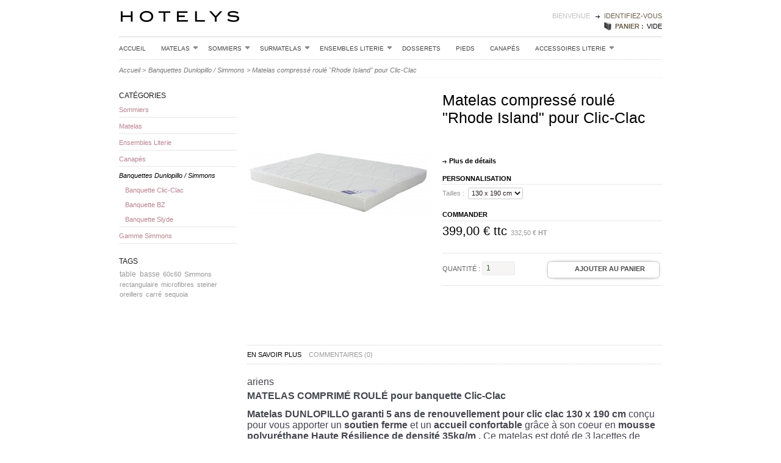

--- FILE ---
content_type: text/html; charset=utf-8
request_url: http://www.boutiquehotelys.com/product.php?id_product=368
body_size: 7026
content:

<!DOCTYPE html PUBLIC "-//W3C//DTD XHTML 1.1//EN" "http://www.w3.org/TR/xhtml11/DTD/xhtml11.dtd">
<html xmlns="http://www.w3.org/1999/xhtml" xml:lang="fr">
	<head>
		<title>Matelas compress&eacute; roul&eacute; &quot;Rhode Island&quot; pour Clic-Clac - Boutique Hotelys</title>
		<meta name="description" content=" 
 " />
		<meta http-equiv="Content-Type" content="application/xhtml+xml; charset=utf-8" />
		<meta name="generator" content="PrestaShop" />
		<meta name="robots" content="index,follow" />
		<link rel="icon" type="image/vnd.microsoft.icon" href="http://www.boutiquehotelys.com/img/favicon.ico?1768627582" />
		<link rel="shortcut icon" type="image/x-icon" href="http://www.boutiquehotelys.com/img/favicon.ico?1768627582" />
		<script type="text/javascript">
			var baseDir = 'http://www.boutiquehotelys.com/';
			var static_token = 'd4869a12da71cd095b9aa9772ab2aad7';
			var token = '26934e97ddb32510165ebf3c909796a3';
			var priceDisplayPrecision = 2;
			var priceDisplayMethod = 0;
			var roundMode = 2;
		</script>
		<link href="/themes/matrice/css/global.css" rel="stylesheet" type="text/css" media="all" />
		<link href="/themes/matrice/css/product.css" rel="stylesheet" type="text/css" media="all" />
		<link href="/css/jquery.fancybox-1.3.4.css" rel="stylesheet" type="text/css" media="screen" />
		<link href="/css/jqzoom.css" rel="stylesheet" type="text/css" media="screen" />
		<link href="/themes/matrice/css/modules/blockpaymentlogo/blockpaymentlogo.css" rel="stylesheet" type="text/css" media="all" />
		<link href="/themes/matrice/css/modules/blockpermanentlinks/blockpermanentlinks.css" rel="stylesheet" type="text/css" media="all" />
		<link href="/themes/matrice/css/modules/blockviewed/blockviewed.css" rel="stylesheet" type="text/css" media="all" />
		<link href="/themes/matrice/css/modules/blockmyaccount/blockmyaccount.css" rel="stylesheet" type="text/css" media="all" />
		<link href="/themes/matrice/css/modules/editorial/editorial.css" rel="stylesheet" type="text/css" media="all" />
		<link href="/themes/matrice/css/modules/blockbestsellers/blockbestsellers.css" rel="stylesheet" type="text/css" media="all" />
		<link href="/themes/matrice/css/modules/blockcategories/blockcategories.css" rel="stylesheet" type="text/css" media="all" />
		<link href="/themes/matrice/css/modules/blockcurrencies/blockcurrencies.css" rel="stylesheet" type="text/css" media="all" />
		<link href="/themes/matrice/css/modules/blockuserinfo/blockuserinfo.css" rel="stylesheet" type="text/css" media="all" />
		<link href="/themes/matrice/css/modules/blocklanguages/blocklanguages.css" rel="stylesheet" type="text/css" media="all" />
		<link href="/themes/matrice/css/modules/blockmanufacturer/blockmanufacturer.css" rel="stylesheet" type="text/css" media="all" />
		<link href="/themes/matrice/css/modules/blockcms/blockcms.css" rel="stylesheet" type="text/css" media="all" />
		<link href="/themes/matrice/css/modules/blocktags/blocktags.css" rel="stylesheet" type="text/css" media="all" />
		<link href="/themes/matrice/css/modules/blockstore/blockstore.css" rel="stylesheet" type="text/css" media="all" />
		<link href="/themes/matrice/css/modules/blocknewsletter/blocknewsletter.css" rel="stylesheet" type="text/css" media="all" />
		<link href="/themes/matrice/css/modules/crossselling/crossselling.css" rel="stylesheet" type="text/css" media="all" />
		<link href="/modules/blocklayered/blocklayered.css" rel="stylesheet" type="text/css" media="all" />
		<link href="/css/jquery-ui-1.8.10.custom.css" rel="stylesheet" type="text/css" media="all" />
		<link href="/themes/matrice/css/modules/blockcart/blockcart.css" rel="stylesheet" type="text/css" media="all" />
			<script type="text/javascript" src="/js/tools.js"></script>
		<script type="text/javascript" src="/js/jquery/jquery-1.4.4.min.js"></script>
		<script type="text/javascript" src="/js/jquery/jquery.easing.1.3.js"></script>
		<script type="text/javascript" src="/js/jquery/jquery.fancybox-1.3.4.js"></script>
		<script type="text/javascript" src="/js/jquery/jquery.idTabs.modified.js"></script>
		<script type="text/javascript" src="/js/jquery/jquery.scrollTo-1.4.2-min.js"></script>
		<script type="text/javascript" src="/js/jquery/jquery.serialScroll-1.2.2-min.js"></script>
		<script type="text/javascript" src="/themes/matrice/js/tools.js"></script>
		<script type="text/javascript" src="/themes/matrice/js/product.js"></script>
		<script type="text/javascript" src="/js/jquery/jquery.jqzoom.js"></script>
		<script type="text/javascript" src="/themes/matrice/js/tools/treeManagement.js"></script>
		<script type="text/javascript" src="/modules/blocklayered/blocklayered.js"></script>
		<script type="text/javascript" src="/js/jquery/jquery-ui-1.8.10.custom.min.js"></script>
	
		<script type="text/javascript">
var _gaq = _gaq || [];
_gaq.push(['_setAccount', 'G-Z9MG4ZSHDG']);
_gaq.push(['_trackPageview', '']);

(function() {
	var ga = document.createElement('script'); ga.type = 'text/javascript'; ga.async = true;
	ga.src = ('https:' == document.location.protocol ? 'https://ssl' : 'http://www') + '.google-analytics.com/ga.js';
	var s = document.getElementsByTagName('script')[0]; s.parentNode.insertBefore(ga, s);
})(); 
</script>
	</head>
	
	<body id="product">
				        <div class="page">
        <div id="top">
         <div id="header">
           <h1 id="logo">
             <a href="http://www.boutiquehotelys.com/" title="Boutique Hotelys">
              <img class="logo" src="http://www.boutiquehotelys.com/img/logo.jpg?1768627582" alt="Boutique Hotelys" width="200" height="54"  />
             </a>
           </h1>
          

<!-- Block user information module HEADER -->
<div id="header_user">
  <ul class="header_links">
   <li>
		Bienvenue			<a href="http://www.boutiquehotelys.com/my-account.php" id="try-1">identifiez-vous</a>
		   </li>
 </ul>
 <ul class="shopping_cart">
 <h4>panier : </a></h4>	
    <li>
	<span class="ajax_cart_no_product ">vide</span>
      <span class="ajax_cart_quantity"></span>
      <span class="ajax_cart_product hidden">
        produit
        <span class="ajax_cart_total"></span>
        <a href="http://www.boutiquehotelys.com/order.php" title="d&eacute;tails">d&eacute;tails</a>
        <a href="http://www.boutiquehotelys.com/order.php?step=1" id="button_order_cart" title="commander">commander</a>
     </span>
     <span class="ajax_cart_product  hidden">
        produits
        <span class="ajax_cart_total"></span>
        <a href="http://www.boutiquehotelys.com/order.php" title="d&eacute;tails">d&eacute;tails</a>
        <a href="http://www.boutiquehotelys.com/order.php?step=1" id="button_order_cart" title="commander">commander</a>
     </span>              
    </li>
  </ul>
</div>
<!-- /Block user information module HEADER -->
                </div>
				<!-- Menu -->
        <div class="sf-contener">
          <ul class="sf-menu">
            <li><a href="/">Accueil</a></li>
<li><a href="http://www.boutiquehotelys.com/category.php?id_category=2">Matelas</a><ul><li><a href="http://www.boutiquehotelys.com/category.php?id_category=12">Simmons</a></li><li><a href="http://www.boutiquehotelys.com/category.php?id_category=14">Hotelys</a></li></ul></li><li><a href="http://www.boutiquehotelys.com/category.php?id_category=3">Sommiers</a><ul><li><a href="http://www.boutiquehotelys.com/category.php?id_category=16">Simmons</a></li></ul></li><li><a href="http://www.boutiquehotelys.com/category.php?id_category=4">Surmatelas</a><ul><li><a href="http://www.boutiquehotelys.com/category.php?id_category=32">Hotelys</a></li></ul></li><li><a href="http://www.boutiquehotelys.com/category.php?id_category=5">Ensembles Literie</a><ul><li><a href="http://www.boutiquehotelys.com/category.php?id_category=20">Simmons</a></li><li><a href="http://www.boutiquehotelys.com/category.php?id_category=22">Hotelys</a></li></ul></li><li><a href="http://www.boutiquehotelys.com/category.php?id_category=7">Dosserets</a></li><li><a href="http://www.boutiquehotelys.com/category.php?id_category=8">Pieds</a></li><li><a href="http://www.boutiquehotelys.com/category.php?id_category=6">Canapés</a></li><li><a href="http://www.boutiquehotelys.com/category.php?id_category=9">Accessoires Literie</a><ul><li><a href="http://www.boutiquehotelys.com/category.php?id_category=25">Tête de lit</a></li><li><a href="http://www.boutiquehotelys.com/category.php?id_category=31">HOTELYS</a></li></ul></li>
                      </ul>
        <script type="text/javascript" src="/modules/blocktopmenu/js/hoverIntent.js"></script>
        <script type="text/javascript" src="/modules/blocktopmenu/js/superfish-modified.js"></script>
        <link rel="stylesheet" type="text/css" href="/modules/blocktopmenu/css/superfish-modified.css" media="screen">
				<!--/ Menu -->
        						
         </div>
        </div>
        <div id="main_center_column">
         <!-- Center -->
         <div id="center_column">
        

<script type="text/javascript">
// <![CDATA[

// PrestaShop internal settings
var currencySign = '€';
var currencyRate = '1';
var currencyFormat = '2';
var currencyBlank = '1';
var taxRate = 20;
var jqZoomEnabled = true;

//JS Hook
var oosHookJsCodeFunctions = new Array();

// Parameters
var id_product = '368';
var productHasAttributes = true;
var quantitiesDisplayAllowed = false;
var quantityAvailable = 0;
var allowBuyWhenOutOfStock = true;
var availableNowValue = '';
var availableLaterValue = '';
var productPriceTaxExcluded = 332.5 - 0.000000;
var reduction_percent = 0;
var reduction_price = 0;
var specific_price = 0;
var specific_currency = false;
var group_reduction = '1';
var default_eco_tax = 0.000000;
var ecotaxTax_rate = 20;
var currentDate = '2026-01-17 06:26:22';
var maxQuantityToAllowDisplayOfLastQuantityMessage = 0;
var noTaxForThisProduct = false;
var displayPrice = 0;
var productReference = '';
var productAvailableForOrder = '1';
var productShowPrice = '1';
var productUnitPriceRatio = '0.000000';
var idDefaultImage = 1143;

// Customizable field
var img_ps_dir = 'http://www.boutiquehotelys.com/img/';
var customizationFields = new Array();
		customizationFields[0] = new Array();
	customizationFields[0][0] = 'img0';
	customizationFields[0][1] = 0;

// Images
var img_prod_dir = 'http://www.boutiquehotelys.com/img/p/';
var combinationImages = new Array();

			combinationImages[1532] = new Array();
					combinationImages[1532][0] = 1143;
			
combinationImages[0] = new Array();
			combinationImages[0][0] = 1143;
	
// Translations
var doesntExist = 'Ce produit n\'existe pas dans cette déclinaison. Vous pouvez néanmoins en sélectionner une autre.';
var doesntExistNoMore = 'Ce produit n\'est plus en stock';
var doesntExistNoMoreBut = 'avec ces options mais reste disponible avec d\'autres options';
var uploading_in_progress = 'Envoi en cours, merci de bien vouloir patienter...';
var fieldRequired = 'Merci de remplir tous les champs requis';

	// Combinations
			addCombination(1532, new Array('47'), 1, 0, 0, 1143, '', 0.00, 1);
		// Colors
				//]]>
</script>


<!-- Breadcrumb -->
<div class="breadcrumb">
	<a href="http://www.boutiquehotelys.com/" title="retour &agrave; Accueil">Accueil</a><span class="navigation-pipe">&gt;</span><a href="http://www.boutiquehotelys.com/category.php?id_category=23" title="Banquettes Dunlopillo / Simmons">Banquettes Dunlopillo / Simmons</a><span class="navigation-pipe">></span>Matelas compressé roulé "Rhode Island" pour Clic-Clac</div>
<!-- /Breadcrumb --><div id="primary_block" class="clearfix">

	

	<!-- right infos-->
	<div id="pb-right-column">
		<!-- product img-->
					<div id="image-block">
					<img src="http://www.boutiquehotelys.com/img/p/368-1143-large.jpg"
				class="jqzoom" alt="http://www.boutiquehotelys.com/img/p/368-1143-thickbox.jpg" id="bigpic" width="300" height="300" />
				</div>

				<!-- thumbnails -->
		<div id="views_block" class="hidden">
				<div id="thumbs_list">
			<ul id="thumbs_list_frame">
																			<li id="thumbnail_1143">
						<a href="http://www.boutiquehotelys.com/img/p/368-1143-thickbox.jpg" rel="other-views" class="thickbox shown" title="Matelas compressé roulé &quot;Rhode Island&quot; pour Clic-Clac">
							<img id="thumb_1143" src="http://www.boutiquehotelys.com/img/p/368-1143-medium.jpg" alt="Matelas compressé roulé &quot;Rhode Island&quot; pour Clic-Clac" height="50" width="50" />
						</a>
					</li>
												</ul>
		</div>
				</div>
					</div>

	<!-- left infos-->
	<div id="pb-left-column">
    	<h1>Matelas compress&eacute; roul&eacute; &quot;Rhode Island&quot; pour Clic-Clac</h1>
				 <div id="short_description_block">
							<div id="short_description_content" class="rte align_justify"><p> </p>
<p class="MsoNormal"> </p></div>
									<p class="buttons_bottom_block"><a href="javascript:{}" class="button if_more_details">Plus de d&eacute;tails</a></p>
			    		
            <p id="product_reference" style="display: none;">
             <label for="product_reference">R&eacute;f&eacute;rence : </label>
             <span class="editable"></span>
            </p>

   	     </div>
        
				<!-- add to cart form-->
		<form id="buy_block"  action="http://www.boutiquehotelys.com/cart.php" method="post">

        <h5>personnalisation</h5>
		
         
			<!-- hidden datas -->
			<p class="hidden">
				<input type="hidden" name="token" value="d4869a12da71cd095b9aa9772ab2aad7" />
				<input type="hidden" name="id_product" value="368" id="product_page_product_id" />
				<input type="hidden" name="add" value="1" />
				<input type="hidden" name="id_product_attribute" id="idCombination" value="" />
			</p>

						<!-- attributes -->
			<div id="attributes">
									<p>
				<label for="group_4">Tailles :</label>
								<select name="group_4" id="group_4" onchange="javascript:findCombination();$('#wrapResetImages').show('slow');;">
											<option value="47" selected="selected" title="130 x 190 cm">130 x 190 cm</option>
									</select>
			</p>
									</div>
			
			<!-- prices -->
			             <div id="global_price">
              <h5>commander</h5>
              <ul>
               <li>
				<p class="price">
																																				</p>

								
				                
											    
                                <p class="our_order_price">
 				<span class="our_price_display">
				  <span id="our_price_display">399,00 €</span>
										 TTC									</span>
                <span id="pretaxe_price">
                         <span id="pretaxe_price_display">332,50 €</span>&nbsp;<b>HT</b>
                        </span>
                </p>
			                   </li>
              </ul>
             </div>
			
           <div class="clear"></div>

           <div id="add_it">
			<!-- quantity wanted -->
			<p id="quantity_wanted_p">
            <label>Quantit&eacute; :</label>
            <input type="text" name="qty" id="quantity_wanted" class="text" value="1" size="2" maxlength="3"  />
			</p>

			<p id="add_to_cart">
             <input type="submit" name="Submit" value="Ajouter au panier" class="add_to_cart" />
            </p>
           </div>
          
			<!-- minimal quantity wanted -->
			<p id="minimal_quantity_wanted_p" style="display: none;">Vous devez ajouter au minimum <b id="minimal_quantity_label">1</b> quantit&eacute;s pour acheter ce produit.</p>
						<div class="clear"></div>

			<!-- availability -->
			<p id="availability_statut" style="display: none;">
				<span id="availability_label">Disponibilit&eacute; :</span>
				<span id="availability_value">
									</span>
			</p>
			<div class="clear"></div>

			<!-- number of item in stock -->
			<!--			<p id="pQuantityAvailable" style="display: none;">
				<span id="quantityAvailable">1</span>
				<span  id="quantityAvailableTxt">pi&egrave;ce disponible</span>
				<span  style="display: none;" id="quantityAvailableTxtMultiple">pi&egrave;ces disponibles</span>
			</p>
     					<div class="clear"></div>
			 Out of stock hook -->
			<!--<p id="oosHook" style="display: none;">
				
			</p>
			<div class="clear"></div>

			<p class="warning_inline" id="last_quantities" style="display: none;" >Attention : derni&egrave;res pi&egrave;ces disponibles !</p>

			

			
          
		</form>
		-->
			<div class="clear"></div>

            <!-- usefull links-->
            <ul  id="usefull_link_block">
             <div class="addthis_toolbox addthis_default_style ">
<iframe src="http://www.facebook.com/plugins/like.php?href=http://www.facebook.com/pages/Hotelys-Cauval-Group/212358402117489%3Fref%3Dts&amp;layout=button_count&amp;show_faces=true&amp;width=128&amp;action=like&amp;font=tahoma&amp;colorscheme=light&amp;height=21" scrolling="no"  frameborder="0" style="border:none; overflow:hidden; width:128px; height:21px; padding-left:40px; margin:-2px 0 0 3px; float:right;" allowTransparency="true"></iframe>
             
              <!-- AddThis Button END -->
             </div>
            </ul>
			<div class="clear"></div>
			</div>







<!-- description and features -->
	<div id="more_info_block" class="clear">
	<ul id="more_info_tabs" class="idTabs idTabsShort">
		<li><a id="more_info_tab_more_info" href="#idTab1">En savoir plus</a></li>				                		        		

<li><a href="#idTab5" class="idTabHrefShort">Commentaires (0)</a></li>
	</ul>
	<div id="more_info_sheets" class="sheets align_justify">
			<!-- full description -->
		<div id="idTab1" class="rte"><p><span style="color: #464650; font-family: 'HK Grotesk', sans-serif; font-size: 16px; font-style: normal; font-weight: 500;">﻿ariens</span></p>
<p><strong style="box-sizing: border-box; color: #464650; font-family: 'HK Grotesk', sans-serif; font-size: 16px;">MATELAS COMPRIMÉ ROULÉ pour banquette Clic-Clac</strong><br style="box-sizing: border-box; color: #464650; font-family: 'HK Grotesk', sans-serif; font-size: 16px;" /><br style="box-sizing: border-box; color: #464650; font-family: 'HK Grotesk', sans-serif; font-size: 16px;" /><strong style="box-sizing: border-box; color: #464650; font-family: 'HK Grotesk', sans-serif; font-size: 16px;">Matelas DUNLOPILLO garanti 5 ans de renouvellement pour clic clac 130 x 190 cm</strong><span style="color: #464650; font-family: 'HK Grotesk', sans-serif; font-size: 16px; font-style: normal; font-weight: 500;"> conçu pour vous apporter un </span><strong style="box-sizing: border-box; color: #464650; font-family: 'HK Grotesk', sans-serif; font-size: 16px;">soutien ferme</strong><span style="color: #464650; font-family: 'HK Grotesk', sans-serif; font-size: 16px; font-style: normal; font-weight: 500;"> et un </span><strong style="box-sizing: border-box; color: #464650; font-family: 'HK Grotesk', sans-serif; font-size: 16px;">accueil confortable</strong><span style="color: #464650; font-family: 'HK Grotesk', sans-serif; font-size: 16px; font-style: normal; font-weight: 500;"> grâce à son coeur en </span><strong style="box-sizing: border-box; color: #464650; font-family: 'HK Grotesk', sans-serif; font-size: 16px;">mousse polyuréthane Haute Résilience de densité 35kg/m .</strong><span style="color: #464650; font-family: 'HK Grotesk', sans-serif; font-size: 16px; font-style: normal; font-weight: 500;"> Ce matelas est doté de 3 lacettes de fixation pour attacher solidement le matelas sur votre structure. Grâce à son épaisseur de 15 cm, il s'adaptera très facilement lors du passage en position canapé.</span><br style="box-sizing: border-box; color: #464650; font-family: 'HK Grotesk', sans-serif; font-size: 16px;" /><span style="color: #464650; font-family: 'HK Grotesk', sans-serif; font-size: 16px; font-style: normal; font-weight: 500;">Ce matelas est recouvert d'un coutil traité anti-acarien et il est livré exclusivement en comprimé roulé pour en faciliter son transport et sa manutention.</span><br style="box-sizing: border-box; color: #464650; font-family: 'HK Grotesk', sans-serif; font-size: 16px;" /><strong style="box-sizing: border-box; color: #464650; font-family: 'HK Grotesk', sans-serif; font-size: 16px;">Fabriqué en France.</strong><span style="color: #464650; font-family: 'HK Grotesk', sans-serif; font-size: 16px; font-style: normal; font-weight: 500;"> Produit livré en 1 colis</span><br style="box-sizing: border-box; color: #464650; font-family: 'HK Grotesk', sans-serif; font-size: 16px;" /><br style="box-sizing: border-box; color: #464650; font-family: 'HK Grotesk', sans-serif; font-size: 16px;" /><span style="color: #464650; font-family: 'HK Grotesk', sans-serif; font-size: 16px; font-style: normal; font-weight: 500;">Matelas Dunlopillo garanti 5 ans :</span><br style="box-sizing: border-box; color: #464650; font-family: 'HK Grotesk', sans-serif; font-size: 16px;" /><span style="color: #464650; font-family: 'HK Grotesk', sans-serif; font-size: 16px; font-style: normal; font-weight: 500;">Epaisseur : 15cm</span><br style="box-sizing: border-box; color: #464650; font-family: 'HK Grotesk', sans-serif; font-size: 16px;" /><span style="color: #464650; font-family: 'HK Grotesk', sans-serif; font-size: 16px; font-style: normal; font-weight: 500;">Couchage : 128 x 188 cm</span><br style="box-sizing: border-box; color: #464650; font-family: 'HK Grotesk', sans-serif; font-size: 16px;" /><span style="color: #464650; font-family: 'HK Grotesk', sans-serif; font-size: 16px; font-style: normal; font-weight: 500;">Coutil plateau 46% viscose 54% polyester antiacariens</span><br style="box-sizing: border-box; color: #464650; font-family: 'HK Grotesk', sans-serif; font-size: 16px;" /><span style="color: #464650; font-family: 'HK Grotesk', sans-serif; font-size: 16px; font-style: normal; font-weight: 500;">Coutil bandes 18% polypropylène 82% polyester antiacariens / anti bactériens / anti moisissures</span></p></div>
				<div id="idTab5">
<script type="text/javascript" src="/modules/productcomments/js/jquery.rating.pack.js"></script>
<script type="text/javascript">
	$(function(){ $('input[@type=radio].star').rating(); });
	$(function(){
		$('.auto-submit-star').rating({
			callback: function(value, link){
			}
		});
	});
	
	//close  comment form
	function closeCommentForm(){
		$('#sendComment').slideUp('fast');
		$('input#addCommentButton').fadeIn('slow');
	}
</script>
	<p>Aucun commentaire n&#039;a &eacute;t&eacute; publi&eacute; pour le moment.</p>

	<p>Seuls les utilisateurs enregistr&eacute;s peuvent poster des commentaires.</p>
</div>
    

	    <!-- Customizable products -->
    
	</div>
</div>

</div>


         <!-- Addthis -->
		 <script type="text/javascript" src="http://s7.addthis.com/js/250/addthis_widget.js#pubid=xa-4d7147683025a408"></script>


		<div id="left_column" class="column">
<!-- Block categories module -->
<div id="categories_block_left" class="block">
	<h4><a href="http://www.boutiquehotelys.com/category.php?id_category=1">Cat&eacute;gories</a></h4>
	<div class="block_content">
		<ul class="tree dhtml">
		<script type="text/javascript">
		// <![CDATA[
			// we hide the tree only if JavaScript is activated
			$('div#categories_block_left ul.dhtml').hide();
		// ]]>
		</script>
									
<li >
	<a href="http://www.boutiquehotelys.com/category.php?id_category=3"  title="Le sommier, le complément indispensable de votre matelas.
Le choix de votre sommier est tout aussi important que celui de votre matelas. ">Sommiers</a>
			<ul>
									
<li class="last">
	<a href="http://www.boutiquehotelys.com/category.php?id_category=16"  title="">Simmons</a>
	</li>
							</ul>
	</li>
												
<li >
	<a href="http://www.boutiquehotelys.com/category.php?id_category=2"  title="Pour nos matelas Haut de gamme, nous privilégions les matières nobles, telles que la soie naturelle, le cachemire, le lin, la laine vierge ou le coton blanc.">Matelas</a>
			<ul>
									
<li >
	<a href="http://www.boutiquehotelys.com/category.php?id_category=12"  title="">Simmons</a>
	</li>
												
<li class="last">
	<a href="http://www.boutiquehotelys.com/category.php?id_category=14"  title="">Hotelys</a>
	</li>
							</ul>
	</li>
												
<li >
	<a href="http://www.boutiquehotelys.com/category.php?id_category=5"  title="">Ensembles Literie</a>
			<ul>
									
<li >
	<a href="http://www.boutiquehotelys.com/category.php?id_category=20"  title="">Simmons</a>
	</li>
												
<li class="last">
	<a href="http://www.boutiquehotelys.com/category.php?id_category=22"  title="">Hotelys</a>
	</li>
							</ul>
	</li>
												
<li >
	<a href="http://www.boutiquehotelys.com/category.php?id_category=6"  title="">Canapés</a>
	</li>
												
<li >
	<a href="http://www.boutiquehotelys.com/category.php?id_category=23" class="selected" title="Nos banquettes équipées de matelas de grandes marques de literie">Banquettes Dunlopillo / Simmons</a>
			<ul>
									
<li >
	<a href="http://www.boutiquehotelys.com/category.php?id_category=30"  title="">Banquette Clic-Clac</a>
	</li>
												
<li >
	<a href="http://www.boutiquehotelys.com/category.php?id_category=34"  title="">Banquette BZ</a>
	</li>
												
<li class="last">
	<a href="http://www.boutiquehotelys.com/category.php?id_category=35"  title="">Banquette Slyde</a>
	</li>
							</ul>
	</li>
												
<li class="last">
	<a href="http://www.boutiquehotelys.com/category.php?id_category=26"  title="">Gamme Simmons</a>
			<ul>
									
<li >
	<a href="http://www.boutiquehotelys.com/category.php?id_category=27"  title="">Matelas</a>
	</li>
												
<li >
	<a href="http://www.boutiquehotelys.com/category.php?id_category=28"  title="">Ensembles</a>
	</li>
												
<li class="last">
	<a href="http://www.boutiquehotelys.com/category.php?id_category=29"  title="">Accessoires</a>
	</li>
							</ul>
	</li>
							</ul>
	</div>
</div>
<!-- /Block categories module -->

<!-- Block tags module -->
<div id="tags_block_left" class="block tags_block">
	<h4>Tags</h4>
	<p class="block_content">
			<a href="http://www.boutiquehotelys.com/search.php?tag=table" title="En savoir plus &agrave; propos de table" class="tag_level2 first_item">table</a>
			<a href="http://www.boutiquehotelys.com/search.php?tag=basse" title="En savoir plus &agrave; propos de basse" class="tag_level2 item">basse</a>
			<a href="http://www.boutiquehotelys.com/search.php?tag=60c60" title="En savoir plus &agrave; propos de 60c60" class="tag_level1 item">60c60</a>
			<a href="http://www.boutiquehotelys.com/search.php?tag=Simmons" title="En savoir plus &agrave; propos de Simmons" class="tag_level1 item">Simmons</a>
			<a href="http://www.boutiquehotelys.com/search.php?tag=rectangulaire" title="En savoir plus &agrave; propos de rectangulaire" class="tag_level1 item">rectangulaire</a>
			<a href="http://www.boutiquehotelys.com/search.php?tag=microfibres" title="En savoir plus &agrave; propos de microfibres" class="tag_level1 item">microfibres</a>
			<a href="http://www.boutiquehotelys.com/search.php?tag=steiner" title="En savoir plus &agrave; propos de steiner" class="tag_level1 item">steiner</a>
			<a href="http://www.boutiquehotelys.com/search.php?tag=oreillers" title="En savoir plus &agrave; propos de oreillers" class="tag_level1 item">oreillers</a>
			<a href="http://www.boutiquehotelys.com/search.php?tag=carr%C3%A9" title="En savoir plus &agrave; propos de carré" class="tag_level1 item">carré</a>
			<a href="http://www.boutiquehotelys.com/search.php?tag=sequoia" title="En savoir plus &agrave; propos de sequoia" class="tag_level1 last_item">sequoia</a>
		</p>
</div>
<!-- /Block tags module -->
</div>
    <div class="clear"></div>
    <div id="right_column"><ul></ul></div>
<!-- Footer -->
<div id="footer">
<div class="path" id="block_various_links_footer">
	<!-- MODULE Block footer -->
	<ul class="block_various_links" id="block_various_links_footer">
		         <li class="first_item"></li>
        		 <li class="item">
          
         </li>
		         <li class="item"></li>
        		         <li class="item"></li>
        		<li class="item"><a href="https://www.hotelys.com/fr/#contact" target="_blank" title="Contactez-nous">Contactez-nous</a></li>
				 		  <li class="item"><a href="http://www.boutiquehotelys.com/cms.php?id_cms=1" title="Livraison">Livraison</a></li>
		 				 		  <li class="item"><a href="http://www.boutiquehotelys.com/cms.php?id_cms=2" title="Mentions l&eacute;gales">Mentions l&eacute;gales</a></li>
		 				 		  <li class="item"><a href="http://www.boutiquehotelys.com/cms.php?id_cms=3" title="Nos CGU">Nos CGU</a></li>
		 				 		  <li class="item"><a href="http://www.boutiquehotelys.com/cms.php?id_cms=6" title="Politique de confidentialit&eacute;">Politique de confidentialit&eacute;</a></li>
		 			</ul>
	
    <p><a href="http://www.boutiquehotelys.com/cms.php?id_cms=5"><img src="http://www.boutiquehotelys.com/themes/matrice/img/payment_logo.gif" alt="image" /></a></p>

	<!-- /MODULE Block footer -->
</div>
</div>
 </div>
</div>
</div>
</div>

	  </body>
</html>

--- FILE ---
content_type: text/css
request_url: http://www.boutiquehotelys.com/themes/matrice/css/global.css
body_size: 13863
content:
/*
	PrestaShop CSS
	18 used colors: 
	10 grays: #374853 #595a5e #5d717e #76839b #888 #bdc2c9 #d0d1d5 #d0d3d8 #e5e6e7 #f1f2f4
	4 fushias: #f6dce8 #dd2a81 #971d58 #5d0630
	2 yellows: #f8e1a0 #f9e400
	1 green: #488c40
	1 red: #da0f00
*/

* {
	padding: 0;
	margin: 0;
	list-style:none
}
body {
	font-size: 11px;
	font-family:Arial, Helvetica, sans-serif;
	color:#323232;
}

/* Useful */
.align_center { text-align: center }
.align_right { text-align: right }
.middle { vertical-align: middle }
.align_justify { text-align: justify }
.uppercase { text-transform: uppercase }
.hidden, .collapsed, .block_hidden_only_for_screen { display: none }
.wrap { white-space: normal }
.bold { font-weight: bold }
.strike { text-decoration: line-through }
.italic { font-style: italic }
.top { vertical-align: top }
.span_link { cursor: pointer }
.span_link:hover { text-decoration: underline }
.clear { clear: both }
br.clear {
	clear: both;
	line-height: 0;
	font-size: 0;
	height: 0
}
.dash {
    color: black;
    margin-bottom: 1em;
}
noscript ul { list-style-type: none; background: black; color: white; padding: 10px; border: 1px solid gray }
/* new clearfix */
.clearfix:after { 
	clear: both; 
	display: block; 
	height: 0; 
	font-size: 0; 
	visibility: hidden; 
	content: "."; 
}
* html .clearfix { zoom: 1 }
*:first-child+html .clearfix { zoom: 1 }

/* Footer links */
.footer_links {
	list-style-type: none;
	clear: both;
	height: 2em;
	margin-top: 2em
}
.footer_links li {
	float: left;
	margin-right: 2em;
	height: 2em
}
.footer_links a { text-decoration: none }
.footer_links a:hover { color: black }
.footer_links img.icon { vertical-align: -2px }

/* transfert effect*/
.transferProduct { border: 2px solid #888 }

/* simple list inline */
.inline_list { list-style-type: none; margin-top: 1em }
.inline_list li { float: left; text-align: center }
.inline_list img { display: block }
ul.half {
	width: 45%;
	margin-right: 1em;
	float: left
}

/* Category tree (i.e. in sitemap) */
div.tree_top {
	background: url('../img/sitemap-top.gif') no-repeat -1px -3px;
	padding-left: 24px;
	padding-bottom: 5px;
	padding-top: 3px
}
ul.tree, ul.tree ul { list-style-type: none }
ul.tree li {
	padding-left: 1.2em;
	border-left: 1px gray dotted;
	background: url(../img/sitemap-horizontal.png) no-repeat left 10px;
	margin-left: 1em
}
ul.tree a { padding-left: 0.2em }
ul.tree a.selected { font-weight: bold }
ul.tree li.last {
	background: url(../img/sitemap-last.gif) no-repeat -12px -2px;
	border: none
}
span.grower { cursor: pointer }

/* Tabs */
ul.idTabs {list-style-type:none;}
ul.idTabs li {float:left; margin-right:2em; margin-bottom:1em}
ul.idTabs li a {display:block !important; display:inline; height:10px; text-align:center;text-decoration:none;font-weight:bold;color:#0066cc; text-transform:uppercase}
ul.idTabs li a:hover{ padding-left:0em; height:auto;  border-bottom:4px solid #CCCCCC;}
ul.idTabs li a.selected{ padding-left:0em; height:auto;}

/* IdTabs Short*/
/* IdTabs Short*/
ul.idTabsShort {width:100%; float:left; margin: 1.5em 0 1.3em 0; height:30px; border:none; border-top:1px solid #E6E6E6; border-bottom:1px dotted #D4D4D4}
ul.idTabsShort li  {margin:0em 0em 0 0; line-height:15px !important; line-height:25px;}
ul.idTabsShort li a {width:auto; border:none; color:#999; font-weight:normal; padding:8px 12px 9px 0 !important; padding:5px 15px 0px 0}
ul.idTabsShort li a:hover{border:none; color:black; padding:5px 15px 9px 0; }
ul.idTabsShort li a.selected{border:none; color:black; padding:5px 15px 9px 0}
div.sheets{width:100%; float:left}
div#more_info_sheets ul li {
	background-position: 0px 1px;
	margin-bottom: 0.4em 
}

/* global style */
a {
	color: #5d717e;
	text-decoration: none;
	outline: none
}
a:hover { text-decoration: none }
.input:focus { outline: 0 }
a img {
	outline: none;
	border: none;
	text-decoration: none
}
h1 {
	color:#4D4D4F;
	margin:0;
	padding:0;
	font-size:25px;
	text-transform:none;
	font-family:Rockwell,Georgia,Serif;
	background-image:none
}
h1 span {
	font-size: 0.9em;
	text-transform: none;
	font-weight: normal;
	font-style: italic;
	color: #374853;
	margin-left: 1em
}
h2 {
    color: black;
    font-size: 1.1em;
    font-weight: bold;
    margin:0;
    padding: 0;
    text-transform: uppercase;
}
h2 span {
	font-size: 0.9em;
	text-transform: none;
	font-weight: normal;
	font-style: italic;
	color: #374853;
	margin-left: 1em
}
h3 { font-size: 1.1em; margin: 1em 0 }
h4 { font-size: 1em }

.page {width:890px; margin:auto;}
h1#logo {float:left; background:none;} 
#header {width:890px; margin:auto;}
#top {margin-bottom:1em;}
#main_center_column { margin:auto; width:890px;}
#left_column, #right_column {float:left;}
#left_column {clear:left; width:193px; margin-top:2em}
#right_column {background:url('../img/dotted_stuffs.gif') top left no-repeat; clear:both; margin-top:1em}
#right_column ul { width:953px}
#right_column div {margin:1em 0 0 0}
#right_column h5 a:hover {text-decoration:underline}
#center_column {width:890px; margin:auto; padding:0 0 1em 0; background:#FFFFFF}
div.cms {width:670px; margin-top:1.8em; float:right; padding-bottom:2em}
body#my-account #left_column, body#history #left_column, body#order-slip #left_column, body#identity #left_column, body#order-slip #left_column, body#discount #left_column {display:none}

#old_center_column { display: none }

.ac_results_instant {
	display: none;
	visibility: hidden
}
#instant_search_results a.close {
	background: url("../img/nav-logout.gif") no-repeat scroll right 2px transparent;
	float: right;
	margin-right: 7px;
	padding-right: 21px;
	text-transform: none
}

/* block top user information */
#header_user {float:right; margin-top:1.8em; color:#C3C0BB; text-transform:uppercase;}
#header_user ul {float:right;}
#header_user span {color:black}
#header_user div {float:right; clear:right; text-align:left; font-size:11px; font-size:9px;}
#header_user li {float:left; color:#C0C0C0;}
#header_user b { color:black}
#header_user .shopping_cart {background:url('../img/cart.gif') left no-repeat; margin-top:0.3em; height:14px; padding:0.2em 0 0 1.6em; float:right; clear:both}
.shopping_cart b { color:#47C6E0}
.shopping_cart h4 { margin-right:0.5em; color:#6a5d4a; font-weight:bold; font-size:11px; text-transform:uppercase; float:left}
.shopping_cart p { float:right; margin-left:0.5em}
.shopping_cart a { margin-left:0.3em; color:#47C6E0; font-weight:normal}
.shopping_cart strong {color:black}
.shopping_cart .ajax_cart_product_txt {color:black;}
.shopping_cart .ajax_cart_product {color:#c0c0c0;}
.shopping_cart  span {color:#ff6600;}
.shopping_cart  a:hover {color:black; text-decoration:none}
.header_links li a {color:#6a5d4a; background:url(../img/black_arrow_too.gif) 0px 5px no-repeat; padding-left:1.3em; margin:0 0 0 0.5em; text-decoration:none}
.header_links li a:hover {color:black; text-decoration:underline}

/* block top currencies */
#header #currencies_block_top {margin: 0.4em 0 0 0; float: right;}
#header #currencies_block_top ul {float: left; height: 1.5em; margin-left:0em }
#header #currencies_block_top ul li {float:left; margin-left:0.2em; }
#header #currencies_block_top ul li a {display:block; font-size:0.8em; color:#70634F; text-decoration:none; width: 1.6em; text-align: center;}
#header #currencies_block_top ul li a:hover {color:#d0d3d8;}
#header #currencies_block_top ul li.selected a {border: none; font-size: 0.8em; font-weight: bold; color:#ff6600;}
#header #currencies_block_top p {clear: left;}
/* block top currencies */
#header #currencies_block_top { display:none}

/* block top languages and currencies */
#blocklangcurr {float:left; width:100%}
#blocklangcurr select { width:auto; margin:0 0.5em 0.7em 0; float:left}


/* global RTE fields */
.rte,
 .mceContentBody {
	text-align: left;
	background: white;
	color: black
}
body.mceContentBody {
	margin: 9px 6px;
	width: 556px
}
.rte html,.rte div,.rte span,.rte applet,.rte object,.rte iframe,.rte h1,.rte h2,.rte h3,.rte h4,.rte h5,.rte h6,.rte p,.rte blockquote,.rte pre,.rte a,.rte abbr,.rte acronym,.rte address,.rte big,.rte cite,.rte code,.rte del, .rte dfn, .rte em,.rte font,.rte img,.rte ins,.rte kbd,.rte q,.rte s,.rte samp,.rte small,.rte strike,.rte strong,.rte sub,.rte sup,.rte tt,.rte var,.rte dl,.rte dt,.rte dd,.rte ol,.rte ul,.rte li,.rte fieldset,.rte form,.rte label,.rte legend,.rte table,.rte caption,.rte tbody,.rte tfoot,.rte thead,.rte tr, .rte th,.rte td,
.mceContentBody html, .mceContentBody div, .mceContentBody span, .mceContentBody applet, .mceContentBody object, .mceContentBody iframe, .mceContentBody h1, .mceContentBody h2, .mceContentBody h3, .mceContentBody h4, .mceContentBody h5, .mceContentBody h6, .mceContentBody p, .mceContentBody blockquote, .mceContentBody pre, .mceContentBody a, .mceContentBody abbr, .mceContentBody acronym, .mceContentBody address, .mceContentBody big, .mceContentBody cite, .mceContentBody code, .mceContentBody del, .mceContentBody dfn, .mceContentBody em, .mceContentBody font, .mceContentBody img, .mceContentBody ins, .mceContentBody kbd, .mceContentBody q, .mceContentBody s, .mceContentBody samp, .mceContentBody small, .mceContentBody strike, .mceContentBody strong, .mceContentBody sub, .mceContentBody sup, .mceContentBody tt, .mceContentBody var, .mceContentBody dl, .mceContentBody dt, .mceContentBody dd, .mceContentBody ol, .mceContentBody ul, .mceContentBody li, .mceContentBody fieldset, .mceContentBody form, .mceContentBody label, .mceContentBody legend, .mceContentBody table, .mceContentBody caption, .mceContentBody tbody, .mceContentBody tfoot, .mceContentBody thead, .mceContentBody tr, .mceContentBody th, .mceContentBody td {
	margin: 0;
	padding: 0;
	border: 0;
	outline: 0;
	font-weight: inherit;
	font-style: inherit;
	font-size: 100%;
	font-family: inherit;
	vertical-align: baseline;
	color:#323232
}
.rte h1,.rte h2,.rte h3,.rte h4,.rte h5,.rte h6,
 .mceContentBody h1, .mceContentBody h2, .mceContentBody h3, .mceContentBody h4, .mceContentBody h5, .mceContentBody h6 {
	margin: 0.75em 0 0.3em 0;
	color: #374853
}
.rte h1,
 .mceContentBody h1 {
	font-size: 25px;
	font-weight: bold
}
.rte h2,
 .mceContentBody h2 {
    color: black;
    font-family: "Palatino Linotype","Book Antiqua",Palatino,serif;
    font-size: 25px;
    font-weight: bold;
    margin:0 0 1em ;
    padding: 0;
    text-transform: none;
	background-image:none
}
.rte h3, .mceContentBody h3 { font-size: 16px }
.rte h4, .mceContentBody h4 { font-size: 14px }
.rte h5,.mceContentBody h5 { font-size: 12px }
.rte h6, div.rte h6 { font-size: 8px }
.rte ol, .mceContentBody ul, div.rte ol, .mceContentBody ul { padding-left: 2em }
.rte ul, .mceContentBody ul {
	list-style-type: square;
	margin-left: 10px
}
.rte strong, .mceContentBody strong { font-weight: bold }
.rte em, .mceContentBody em { font-style: italic }

/* tables still need 'cellspacing="0"' in the markup */
.rte table,.mceContentBody table {
	border-collapse: separate;
	border-spacing: 1px;
	width: auto
}
.rte caption, .rte th, .rte td, .rte table,
 .mceContentBody caption, .mceContentBody th, .mceContentBody td, .mceContentBody table {
	text-align: left;
	font-weight: normal;
	background: none;
	height: inherit;
	border: 1px #e5e6e7 solid;
	text-align: center
}
.rte th, .mceContentBody th {
	padding-left: 1em;
	padding-right: 1em;
	background: #e5e6e7
}
#center_column .rte p, 
 .mceContentBody p { padding-left: 0; margin: 0.5em 0 }
.rte ol, .mceContentBody ol {
	list-style-type: decimal;
	margin-left: 10px
} 

/* /global RTE fields */

/* steps (like order step) */
div.global_steps {width:651px; float:right; clear:right}
ul.step {list-style:none; width:670px; float:left; margin-top:1.5em}
ul.step a {text-decoration:none; color:#47C6E0}
ul.step b { font-size:25px; font-style:normal; color:#47C6E0}
ul.step li {line-height: 35px; width:130px; float:left; font-size:12px; font-style:italic; text-align: center;}
ul.step li.step_current {line-height:35px; border:none; width: 130px; color:#4D4D4F}
ul.step li.step_current b {color:#4D4D4F}
ul.step li.step_todo {color:#47C6E0}
ul.step li#step_end { width: 137px; }
ul#order_step {background-color: white;}

#commitment {float:left; width:99.7%; margin-top:2em; margin-bottom:0.5em;  border:1px solid #E4E4E4; background:url(../img/sheet.jpg); text-shadow: 0 1px 1px #FFFFFF; -webkit-text-shadow:0 1px 1px #FFFFFF; }
#commitment ul {width:750px;}
#commitment li {float:left; width:146px; margin:0 0 0 0.3em; padding:0.5em}
#commitment h6 {padding:0 0 0.2em 0; margin-bottom:0.3em;font-family:"Courier New",Courier,monospace; border-bottom:2px solid white; display:inline-block; font-size:11px; text-transform:uppercase; color:#333}
#commitment p {color:#5F5F5F; font-style:italic}
#commitment img {margin-top:0.2em}
#commitment a {color:#06c; font-weight:bold;}
#commitment span {color:black; font-weight:bold}



/* global table style */
div.table_block {
	padding-bottom: 6px;
	float:right;
	width: 651px;
}
div.table_block h3 {
	color:black
}
div.table_block h1 {
	margin-bottom:0.5em;
}
/* global table cart */
table.std {width:100%}
table.std {border-spacing: 0; border-collapse: collapse; margin:0 0 0em;}
table.std td, table.std th {padding: 0.4em 0.5em;}
table.std th {white-space:nowrap; text-align:left}
table.std thead {background:#636363}
table.std tr.alternate_item td, table.std tr.alternate_item th {background-color: #f1f2f4}
table.std thead th {background-color:transparent; height:24px; color:white; font-size:11px; text-transform:uppercase; font-weight:normal; text-align: left;	white-space: nowrap;}
table.std thead th.cart_product {text-align:left; padding-left:1.6em;}
table.std thead th.cart_product h5 span { font-weight:normal}
table.std thead th.cart_description { text-align:left; padding-left:1.5em;}
table.std thead th.cart_ref{text-align:left; padding-left:0.7em}
table.std thead th.cart_unit{text-align:right; padding-right:1.6em}
table.std thead th.cart_availability{text-align:center; width:100px }
table.std thead th.cart_quantity{text-align:left; padding-left:2em}
table.std thead th.last_item { text-align:right; padding-right:1.5em}
table.std thead th.carrier_price{ text-align:left; padding-left:0.5em}
table.std thead th.total_details{ text-align:right}
table.std thead th.history_total_details{ text-align:right; padding-right:0.5em}
table.std thead th.item {background-position: -5px 0;}
table.std tfoot td {color:black;	text-align: right; white-space: nowrap;}

/* global form style */
form.std { clear: both }
form.std h3 {color:black; border-bottom:1px solid #ebebeb; font-size:1em; font-weight:bold; text-align:left; padding: 0.5em 0 0.5em 0; margin: 0 0 0.5em 0;}
form.std fieldset {
	border: 1px solid white;
	margin-bottom: 1em;
	padding-bottom: 1em
}
form.std legend {
	padding: 0.3em 0.6em;
	margin: 1em 0 1em 0.5em;
	font-size: 1.6em;
	font-weight: 100;
	border-color: #d0d1d5;
	border-style: solid;
	border-width: 1px
}
form.std h4, form.std p {
	padding: 0.3em 0;
	clear: both
}
form.std label, form.std p span {
    color: #000000;
    float: left;
    padding-right: 0.6em;
    text-align: right;
    width: 30%;
}
form.std p span.like_input {
	width: auto;
}
input, textarea, select, span.editable {
    background: none repeat scroll 0 0 transparent;
    color: #261C1C;
    font-size: 11px;
    height: 15px;
    padding: 1px 1px 1px 5px;
	font-family:Arial, Helvetica, sans-serif
}
input, textarea, select {border: 1px solid #E8E6E6; height: auto;}
input.text {
	height: 18px;
	padding-left: 2px;
	padding-right: 2px
}
.checkbox input, .radio input { border: none }
form.std .checkbox label, form.std .radio label, form.std span.form_info {
	margin: 0;
	float: none;
	text-align: left
}
.required sup { color: #da0f00 }
form.std p.checkbox { padding-left: 33% }
form.std p.submit {
	padding-left: 31%!important;
	margin-bottom: 1.5em
}
#center_column form.std p.submit2 {
	padding-left: 170px;
	margin-bottom: 1.5em
}

/* adress.tpl */
#add_update_adress fieldset {
	width:410px;
	margin-bottom:0
}
#add_update_adress fieldset div{
	float:left
}
#add_update_adress fieldset p {
	padding:7px 0 0 0;
}
#add_update_adress label {
    float: left;
    text-align: right;
    width: 25%;
	background:#EEEEEE;
	padding:7px 6px 6px 6px;
	margin-top:0;
	/margin-top:1px
}
#add_update_adress input {
	margin:0;
	border:1px solid #EEEEEE;
	padding:5px;
	width:250px;
	font-family:Arial, Helvetica, sans-serif;
	font-weight:bold
}

input#submitaddress {
    background: none repeat scroll 0 0 #EF5057;
    border: medium none;
    color: white;
    cursor: pointer;
    font-size: 11px;
    font-weight: bold;
    padding: 4px;
    text-transform: uppercase;
    width: auto;
}
a.address_add_new {background:url(../img/bullet.gif) no-repeat 0 0.1em; height:14px; color:black; font-size:11px; padding:0 0 0 10px; width:auto; font-weight:normal; text-align:left; line-height:normal}



/* START OF BUTTONS SECTION
 * -tags: input, a, span
 * -sizes: mini, small, normal, large
 * -types: button, exlusive
 * -status: normal, hover, disabled
 * -rule: the span.button is a a.button disabled
*/

/* global button */
input.button_mini, input.button_small, input.button, input.button_large,
input.button_mini_disabled, input.button_small_disabled, input.button_disabled, input.button_large_disabled,
input.exclusive_mini, input.exclusive_small, input.exclusive, input.exclusive_large,
input.exclusive_mini_disabled, input.exclusive_small_disabled, input.exclusive_disabled, input.exclusive_large_disabled,
a.button_mini, a.button_small, a.button, a.button_large,
a.exclusive_mini, a.exclusive_small, a.exclusive, a.exclusive_large,
span.button_mini, span.button_small, span.button, span.button_large,
span.exclusive_mini, span.exclusive_small, span.exclusive, span.exclusive_large {
	border: none;
	text-align: center;
	text-decoration: none!important;	
	cursor: pointer;
	display: block;
}

/* input button */
input.button_mini, input.button_small, input.button, input.button_large,
input.button_mini_disabled, input.button_small_disabled, input.button_disabled, input.button_large_disabled,
input.exclusive_mini, input.exclusive_small, input.exclusive, input.exclusive_large,
input.exclusive_mini_disabled, input.exclusive_small_disabled, input.exclusive_disabled, input.exclusive_large_disabled {
}

/* disabled button */
input.button_mini_disabled, input.button_small_disabled, input.button_disabled, input.button_large_disabled,
input.exclusive_mini_disabled, input.exclusive_small_disabled, input.exclusive_disabled, input.exclusive_large_disabled,
span.button_mini, span.button_small, span.button, span.button_large,
span.exclusive_mini, span.exclusive_small, span.exclusive, span.exclusive_large {
	background-position: left -36px;
	cursor: default;
	color: #888!important
}

/* exclusive button */
input.exclusive_mini, input.exclusive_small, input.exclusive, input.exclusive_large,
input.exclusive_mini_disabled, input.exclusive_small_disabled, input.exclusive_disabled, input.exclusive_large_disabled,
a.exclusive_mini, a.exclusive_small, a.exclusive, a.exclusive_large,
span.exclusive_mini, span.exclusive_small, span.exclusive, span.exclusive_large {
	color: #4D4D4F!important
}

/* exclusive disabled button */
input.exclusive_mini_disabled, input.exclusive_small_disabled, input.exclusive_disabled, input.exclusive_large_disabled, span.exclusive_mini, span.exclusive_small, span.exclusive, span.exclusive_large {
	color: #4D4D4F!important
}

/* hover button */
input.button_mini:hover, input.button_small:hover, input.button:hover, input.button_large:hover,
input.exclusive_mini:hover, input.exclusive_small:hover, input.exclusive:hover, input.exclusive_large:hover,
a.button_mini:hover, a.button_small:hover, a.button:hover, a.button_large:hover,
a.exclusive_mini:hover, a.exclusive_small:hover, a.exclusive:hover, a.exclusive_large:hover {
	background-position: left -18px
}

/* exclusive hover button */
input.exclusive_mini:hover, input.exclusive_small:hover, input.exclusive:hover, input.exclusive_large:hover, a.exclusive_mini:hover, a.exclusive_small:hover, a.exclusive:hover, a.exclusive_large:hover {
	color: white!important
}

/* classic buttons */
input.button_mini, input.button_mini_disabled, input.exclusive_mini, input.exclusive_mini_disabled, a.button_mini, a.exclusive_mini, span.button_mini, span.exclusive_mini {
	width: 30px;
	background-image: url('../img/button-mini.gif')
}
input.button_small, input.button_small_disabled, input.exclusive_small, input.exclusive_small_disabled, a.button_small, a.exclusive_small, span.button_small, span.exclusive_small {
	width: 60px;
	background-image: url('../img/button-small.gif')
}
input.button, input.button_disabled, input.exclusive, input.exclusive_disabled, a.button, a.exclusive, span.button, span.exclusive {
 background:#EF5057; padding:5px 7px 5px 7px; font-size:12px; text-transform:uppercase; color:white
}
input.button_large, input.button_large_disabled, input.exclusive_large, input.exclusive_large_disabled, a.button_large, a.exclusive_large, span.button_large, span.exclusive_large {}

/* exclusive button */
input.exclusive, input.exclusive_disabled, a.exclusive, span.exclusive { background:#EF5057; padding:5px 7px 5px 7px; font-size:12px; text-transform:uppercase}
input.exclusive_mini, input.exclusive_mini_disabled, a.exclusive_mini, span.exclusive_mini { background-image: url('../img/button-mini_exclusive.gif') }
input.exclusive_small, input.exclusive_small_disabled, a.exclusive_small, span.exclusive_small { background-image: url('../img/button-small_exclusive.gif') }
input.exclusive_large, input.exclusive_large_disabled, a.exclusive_large, span.exclusive_large { background:#ef5057; border:none; padding:4px; font-size:11px; color:white; font-weight:bold; text-transform:uppercase;}

/* id_state field in managed via JS and is firstly hidden */
form p.id_state { display: none }

/* generic style */
ul.bullet li, .block ul.bullet li, li.bullet {
	padding-left: 1em;
	background: transparent url('../img/bullet.gif') no-repeat 0px 4px;
	list-style-type: none
}

.price-discount { text-decoration: line-through }
.price-pretax { color: gray }
.price-ecotax { color: #488c40 }
img.icon { margin-right: 0.5em; vertical-align: middle }
.weight-price {
	font-size: 0.75em;
	text-align: right;
	color: gray
}

.volume-price {
	font-size: 0.75em;
	text-align: right;
	color: gray
}

.unity-price {
	font-size: 0.75em;
	text-align: right;
	color: gray
}

.price, .price-shipping, .price-wrapping {
	color: #da0f00;
	font-size: 1.1em;
	font-weight: bold;
	white-space: nowrap
}

/* errors */
.error {
	width: 90%;
	color: #da0f00;
	margin: 0.3em auto 1.5em auto;
	padding: 0.3em 0.8em 1em
}
.error p { font-weight: bold }
.error li {
	list-style-position: inside;
	list-style-type: decimal-leading-zero;
	padding-left: 3em
}

/* warning */
.warning {
	color:#EF5057;
	font-size:11px;
	background:#F9F9F9;
	border: 1px dashed #eee;
	text-transform:uppercase;
	margin:1em 0 1em 0;
	padding:0.5em;
}
.warning_inline {
	color: #da0f00;
	font-weight: bold
}

/* success */
.success {
	color: green;
	font-weight: bold;
	margin: 0.2em 1em;
	padding: 0.3em 0.8em 1em
}
.success_inline {
	color: green;
	font-weight: bold
}

/* breadcrumb.tpl */
.breadcrumb {font-size: 1em; color:#777777; border-bottom:1px dotted #ebebeb; padding-bottom:0.5em; font-style:italic}
.breadcrumb .navigation-pipe {font-weight:normal; padding: 0 0.3em; color:#777777;}
.breadcrumb .navigation_end{ color:#777777;}
.breadcrumb a {text-decoration: none; color:#777777;}
.breadcrumb a:hover {text-decoration:underline; color:#999999}


/* pagination.tpl */
div.pagination {margin-top:2em}
ul.pagination {float:right; margin-top:1em}
ul.pagination li {display: inline; width:auto; float: left; margin-right: 0.2em;}
ul.pagination li, ul.pagination a, ul.pagination span {color:#999}
ul.pagination a, ul.pagination span {color: #999; padding: 0em 0.4em; display: block; padding-top:0.1em}
ul.pagination a { text-decoration: none; }
ul.pagination li a:hover {color:black; }
ul.pagination li.current span {color:black}
ul.pagination li.truncate {padding: 0.3em; background: none;}
#pagination_previous a, #pagination_previous span, #pagination_next a, #pagination_next span {border:none; background:none; color: #c0c0c0;}
#pagination_previous {padding-left: 6px;}
#pagination_previous a, #pagination_previous span {border-left: none;}
#pagination_next {border:none; background:none}
#pagination_next a, #pagination_next span { border-right: none; color: #999;}
#pagination_next a:hover, #pagination_next span {color:black; }
#pagination_previous a:hover, #pagination_previous a:hover span {color:black;}
li.disabled span { display:none}
form.pagination input.switch_nb_item {background:#EEE; border:none; color:#B6ADAD; font-size:10px; padding:2px 2px 2px 2px; margin-top:0.2em }

form.product_list_compar {
	float:right;
	clear:right;
	line-height:16px;
	margin-top:0.2em
}

form.product_list_compar input.list_compar_button {
	background:#636363;
	border:1px solid #636363;
	padding:0 2px 0 2px;
	font-size:10px;
	text-transform:uppercase;
	font-family:Arial, Helvetica, sans-serif;
	color:white;
	cursor:pointer
}

form.check_list_compare { padding-top:0.3em}
form.check_list_compare label {color:#999}

/* product-sort.tpl */
li#productsSortForm {float:left; width:100%}
form#productsSortForm select{float:left; border:1px solid #e8e6e6; color:#c0c0c0; font-size:11px; letter-spacing:normal}
form#productsSortForm span{ float:right;  height:auto; padding-bottom:3px; border-bottom:1px solid #e8e6e6;}
.select_Sort_ul {float:right; clear:right; background:transparent;}

/* Header */
#header_right ul { list-style: none }
#header_right form {
	border: none;
	margin-bottom: 0!important;
	display: inline
}
#header_right label {
	margin: 0;
	float: none
}


form#forgot_password p {
    padding-left:0;
}
form#forgot_password label {
	width:100%;
	text-align:left;
	color:black
    float: left;
    padding:8px 8px 8px 0;
}
form#forgot_password input.text {
    border: 1px solid #EEEEEE;
    font-family: Arial,Helvetica,sans-serif;
    font-weight: bold;
    margin: 0;
    padding: 5px;
    width: 250px
}
form#forgot_password p.submit_pwd {
    margin-right: 0;
    text-align: left;
}
form#forgot_password input#submitPassword {
    background:#636363;
    border: medium none;
    color: #FFFFFF;
    cursor: pointer;
    margin-top: 0.4em;
    padding: 0.2em;
    text-transform: uppercase;
    width: auto;
}

/* Footer */
#footer {font-size:12px; background:white; clear:both; width:100%; padding-top:1em;}
#footer .path {width:890px; margin:auto; padding:1em 0 1em 0; border-top:1px solid #D4D4D4; padding:30px 0 46px;}

/* Default block style */
/* Default block style */
div.block {margin-bottom:2em;}
div.block h4 { color:#1D1B1B; margin-bottom:0.4em; font-weight:normal; text-transform:uppercase; font-size:12px}
div.block h4 a {color:#1D1B1B}
div.block ul { list-style: none; background:none}
div.block ul.tree li { padding-left:1.2em;}
div.block a:hover { text-decoration:none;}
#left_column div.block .block_content a.button_large, #right_column div.block .block_content a.button_large { margin:0 0 0 -3px; }
div.block .block_content {min-height:20px;}
div.block li {padding: 0em 0 0em 0em; list-style-position: outside;}
#left_column .products_block  { width:193px}
#left_column .products_block  ul { width:193px}
#left_column .products_block  div.block_content{ width:193px}

#right_column div.block li {
	 line-height:1.1;
	 padding:0;
	 background-image:none
}

#right_column div.block a { 
     text-decoration: none; 
	 font-family:"Trebuchet MS", Arial, Helvetica, sans-serif; 
	 font-size:10px; 
	 font-weight:bold; 
	 text-transform:uppercase; 
	 color:black;
}
#right_column div.block a:hover {
	color:#333
}

#right_column div.block h4 {display:none}
div.block ul { list-style: none }
div.block ul.tree li { padding-left: 1.2em }
div.block a:hover { text-decoration: underline }
#left_column div.block .block_content a.button_large,
 #right_column div.block .block_content a.button_large { margin: 0 0 0 -3px }
div.block .block_content {
	min-height: 16px
}
div.block li {
	padding: 0.2em 0 0.2em 0em;
	list-style-position: outside
}
div.block a {
	color: #595a5e;
	text-decoration: none
}
div.right_blocks {margin-bottom:1em; float:left; padding-top:1em; background:url("../img/line.gif") no-repeat left top}
div.right_blocks  h4 {
	text-transform: uppercase;
	font-weight: bold;
	font-size:11px;
	padding:0;
	line-height: 1.3em;
	color:black;
}

div.right_blocks a.right_blocks_sub_link {	color:#EF5057; text-shadow:1px 1px 1px white; font-size:10px; text-transform:uppercase; text-decoration:none}
div.right_blocks li {margin-top:0.7em}
div.right_blocks li p strong {color:black}


/* Block new products */
div.right_column_new{width:200px; float:left;}
#right_column_new span {color:white; font-size:15px; font-family:'Yanone Kaffeesatz', arial, serif; line-height:17px;}
#right_column_new img {float:left; border:1px solid black; padding:1px; width:70px; height:70px} 
#right_column_new li {float:left; width:210px; zoom:1;}
#right_column_new ol {width:110px; float:left; margin-left:10px } 
#right_column_new h6 {padding:0; width:100%}
#right_column_new h6 a {font-size:11px; text-transform:uppercase; color:#333}
#right_column_new p {margin:0; padding:0; width:100%; font-size:11px}
#right_column_new p a {color:#D63170; font-size:11px; font-style:italic; text-decoration:none;}

/* Block top sellers */
div.right_column_top_sellers{width:200px; float:left;}	  
#right_column_top_sellers span {color:white; font-size:15px; line-height:17px;}
#right_column_top_sellers img {float:left; border:1px solid black; padding:1px; width:70px; height:70px} 
#right_column_top_sellers li {float:left; width:210px; zoom:1;}
#right_column_top_sellers ol {width:110px; float:left; margin-left:10px } 
#right_column_top_sellers h6 {padding:0; width:100%}
#right_column_top_sellers h6 a {font-size:11px; text-transform:uppercase; color:#333}
#right_column_top_sellers p {margin:0; padding:0; width:100%; font-size:11px}
#right_column_top_sellers p a {color:#D63170; font-size:11px; font-style:italic; text-decoration:none;}
.bx-window {padding-bottom:5px}
.bx-next {position:absolute; top:100%; right:5px; z-index:999; width:75px; height:25px; text-indent:-999999px; background:url(../img/right.gif) no-repeat; z-index:1}
.bx-prev {position:absolute; top:100%; left:230px; z-index:999; width:75px; height:25px; text-indent:-999999px; background: url(../img/left.gif) no-repeat; z-index:1}
.bx-next:hover, .bx-prev:hover {background-position: 0 -25px;}
.bx-pager {text-align:left; width:180px; float:left; font-size:12px; color:white; overflow:hidden}
.bx-pager a:hover {background-position:0 -10px}
.bx-pager .pager-active {background-position:0 -20px}
.bx-pager a {width:10px; height:10px; float:left; margin:3px; background:url(../img/bg-indicator.gif) 0 0 no-repeat; display:block; font-size:1px; color:#CDD8CD}


/* Block promos */
.bx-wrapper{width:250px}	  
div.right_column_promos{width:200px; float:left;}	  
#right_column_promos span {color:white; font-size:15px; line-height:17px;}
#right_column_promos img {float:left;  border:1px solid black; padding:1px; width:70px; height:70px} 
#right_column_promos li {float:left; width:210px; zoom:1;}
#right_column_promos ol {width:110px; float:left; margin-left:10px } 
#right_column_promos h6 {padding:0; width:100%}
#right_column_promos h6 a {font-size:11px; text-transform:uppercase; color:#333}
#right_column_promos p {margin:0; padding:0; width:100%; font-size:11px}
#right_column_promos p a {color:#D63170; font-size:11px; font-style:italic; text-decoration:none;}
 #right_column_promos p b {color:#EF5057}

/* Block best sellers */
#best-sellers_block_right p { 
	margin: 0;
}

/* block exclusive */
#left_column div.exclusive, #right_column div.exclusive {
	background: transparent url('../img/block_exclusive_footer.jpg') no-repeat bottom left
}
div.exclusive li { margin-top: 0 }
div.exclusive, div.exclusive a { color: white }
div.exclusive .block_content {
	background: #bdc2c9 url('../img/block_exclusive_bg.jpg') repeat-x bottom left;
	border-left: 1px solid #595a5e;
	border-right: 1px solid #595a5e
}

/* Styles for products blocks */

/* Special style for block products in center column */
#center_column .products_block  {color: #595a5e; width:670px; float:right; margin-top:2em}
#center_column .products_block ul {width:700px}
#center_column .products_block h4 a {color:#ff6600; float:left }
#center_column .products_block  h5 a:hover{color:black; text-decoration:underline}
#center_column .products_block img {height:160px; width:160px}
#center_column .products_block p { width:100%.}
#center_column .products_block h3 {padding:0.2em; background:black; color:white; float:left; font-size:11px}
#center_column .products_block  span{color: #0072bc; font-weight:bold}
#center_column .products_block  p a { color:#999; font-style:italic}
#center_column .products_block  p a:hover { color:#666;}
#center_column .products_block  p.pprice {margin-top:0.5em}
#center_column .products_block  .pprice span {color:black; font-size:12px; background:none; font-weight:bold;}
#center_column .products_block  .pprice a {background:#636363; font-size:9px; text-transform:uppercase; color:white; margin:0 0.3em 0 0.3em; padding:0.3em 0.5em 0.1em 0.5em}
#center_column .products_block strike {font-weight:normal; color:#F00; font-style:italic}
#center_column .products_block  .pprice a:hover {color:white}
#center_column .products_block  a{color: #FF2E1D;}
#center_column .products_block ul li {float: left; clear: none; width:160px; height:280px; margin:0 0.94em 0 0}
#center_column .products_block a.ajax_add_to_cart_button { color:#323232; background:none; text-decoration:underline; padding:0}
#center_column .products_block a:hover.ajax_add_to_cart_button  {color:black; text-decoration:none}

/*#center_column .products_block li.last_item { float:none; clear:both; }*/
#center_column div.products_block h5 {display: block; width:100%; padding:0; /padding:0.3em 0 0 0}
#center_column div.products_block h5 a {color:black; font-size:11px; text-transform:uppercase}
#center_column div.products_block h5 a:hover {color:#999; text-decoration:none}
#center_column div.products_block a.product_image {display: block; background-color: transparent; width: 129px; height: 129px; margin-left:2px;}
#center_column div.products_block a.product_image img{float:none; margin:0;}
#center_column div.products_block ul li p.product_desc a { font-weight:normal;}
#center_column .products_block span.price {text-align: center; font-size: 1.6em; padding: 0.5em 0; display: block;}
#center_column .products_block a.button, #center_column .products_block a.exclusive, #center_column .products_block span.exclusive {margin: 0.5em auto;}

/* Special style for block products in center column */
#center_column div.list_categorie_product {width:670px; float:right;}
#center_column div.extra_list_categorie_product { margin-top:2em}
#center_column div.path_list_categorie_product {float:right}
#center_column div.path_list_categorie_product h1 {margin-top:0.8em;  font-family:Rockwell,Georgia,Serif; letter-spacing:normal; font-size:17px; color:#4D4D4F;}
#center_column div.path_list_categorie_product em { font-size:12px; padding-left:1em; font-weight:normal}
#center_column .categorie_product img {height:160px; width:160px}
#center_column .categorie_product h3 {padding:0 0 0.4em 0em; margin:0em; line-height:normal; text-transform:uppercase; font-size:11px;}
#center_column .categorie_product strong  { font-weight:normal}
#center_column .categorie_product #product_list_stuffs {margin-top:1.5em; position:absolute; }
#center_column .categorie_product #product_list_stuffs span { font-size:11px; background:white; padding:0 0.3em 0 0.3em; }
#center_column .categorie_product .new_product strong  {color:black; font-style:italic}
#center_column .categorie_product .online_only strong  {color:#090; font-style:italic}
#center_column .categorie_product .product_list_availability strong  {color:black; font-style:italic}
#center_column .categorie_product b {font-weight:normal; color:#F00; background:white; }
#center_column .categorie_product strike {font-weight:normal; color:#F00; font-style:italic;}
#center_column .categorie_product .on_sale strong  {color:#F00; font-style:italic}
#center_column .categorie_product h3 a { color:black; padding:0em; margin:0em;}
#center_column .categorie_product  span{color:black; font-size:12px; background:none; font-weight:bold;}
#center_column .categorie_product  p { margin:0; padding:0}
#center_column .categorie_product  p.pprice{color:black; font-weight:bold; font-size:12px; margin-top:0.3em; padding-left:0em}
#center_column .categorie_product  .pprice a {background:#636363; font-size:9px; text-transform:uppercase; color:white; margin:0 0.3em 0 0.3em; padding:0.3em 0.5em 0.1em 0.5em}
#center_column .categorie_product a.ajax_add_to_cart_button { color:#323232; background:none; text-decoration:underline; padding:0}
#center_column .categorie_product a:hover.ajax_add_to_cart_button  {color:black; text-decoration:none}
#center_column .categorie_product  .pprice a:hover {color:#333}
#center_column .categorie_product p a {color: #999; font-style:italic; font-weight:normal; font-size:11px}
#center_column .categorie_product a:hover { color:#666;}
#center_column ul.categorie_product {width:760px; float:left}
#center_column ul.categorie_product li {float: left; width:160px; height:295px; margin:1em 0.92em 0 0; /margin:1em 0.92em 0 0}
#center_column .sort {margin:0 0.4em 0 0; float:right;}

/* Block Footer Stuffs */
.footer_stuffs {width:280px; float:left; padding-right:3.3em}
.footer_stuffs h4 {width:92%; height:15px; text-transform:uppercase; font-size:11px; font-weight:bold; margin-bottom:1em; padding-bottom:0.5em; border-bottom:1px solid #e4e4e4}
.footer_stuffs h4 strong { float:left; color:black; font-weight:normal}
.footer_stuffs h4 a {color:#9A9933; font-weight:normal; font-size:11px; float:right;}
.footer_stuffs h5 a {color:#515151; font-size:11px; font-weight:normal}
.footer_stuffs h5 a:hover {text-decoration:underline}
.footer_stuffs p {color:black; font-size:12px; font-weight:bold;}
.footer_stuffs li {color:#CCC; float:left;}
.footer_stuffs span {margin:0; padding:0;}
.footer_stuffs span a {color:#999}
.footer_stuffs img {margin:0em 0.5em 1em 0; float:left;}
.footer_stuffs span {display: block;}
.footer_stuffs .linkview { background:black; color:white; font-size: 0.8em; padding: 0.1em 0.5em 0.1em 0.5em; font-weight:bold}
.footer_stuffs .new_product_pirce{color:#dd2a81; font-weight:bold;}

/* Block specials */
.blockspecials {float:left; padding-left:2em; width:280px}
.blockspecials h4 {width:80%; height:15px; text-transform:uppercase; font-size:11px; font-weight:bold; margin-bottom:1em; padding-bottom:0.5em; border-bottom:1px solid #e4e4e4}
.blockspecials h4 strong { float:left; color:black; font-weight:normal}
.blockspecials h4 a {color:#46c5ec; font-weight:normal; font-size:11px; float:right;}
.blockspecials h5 {padding:0.3em 0; margin:-0.4em 0 0 0; border-top:1px solid #e4e4e4 }
.blockspecials h5 a {color:#515151; font-size:11px; font-weight:normal}
.blockspecials h5 a:hover {text-decoration:underline}
.blockspecials ul { width:80%}
.blockspecials .span_reduction {display: block; color:#666; text-transform:uppercase; width:95%}
.blockspecials .linkview {margin:0.7em 0 0 5.5em; position:absolute;}
.blockspecials .chiftpirce{text-decoration: line-through; color:#999}
.blockspecials .newpirce{color:black; font-weight:bold; padding-bottom:0.3em}
.blockspecials p{ text-align:center}


/* accessories*/
#center_column .accessories_block {color: #595a5e; width:670px; margin-top:0; float:left}
#center_column .accessories_block ul {background-image:none; width:700px; float:left;}
#center_column .accessories_block h5 {display: block; font-size:10px; padding:0}
#center_column .accessories_block h5 a {color:black; text-transform:uppercase; font-size:1.1em;}
#center_column .accessories_block h6 {font-size:12px; color:black; text-transform:uppercase; padding-bottom:1em}
#center_column .accessories_block  p.pprice{color:black; font-weight:bold; font-size:12px; margin-top:0.3em; padding-left:0em}
#center_column .accessories_block .pprice a {background:#636363; font-size:9px; text-transform:uppercase; color:white; margin:0 0.3em 0 0.3em; padding:0.3em 0.5em 0.1em 0.5em}
#center_column .accessories_block #categorie_product_view span {background-image:none;}
#center_column .accessories_block #categorie_product_view a { color:#323232; background:none; text-decoration:underline; padding:0}
#center_column .accessories_block #categorie_product_view a:hover {color:black; text-decoration:none}
#center_column .accessories_block strong  { font-weight:normal}
#center_column .accessories_block strike {font-weight:normal; color:#F00; font-style:italic}
#center_column .accessories_block  p { margin:0; padding:0; text-align:left}
#center_column .categorie_product  span{color:black; font-size:12px; background:none; font-weight:bold;}
#center_column .accessories_block  .pprice{color:#666; font-weight:bold;}
#center_column .accessories_block  a{color: #999; font-size:11px}
#center_column .accessories_block  a:hover{color:#666}
#center_column .accessories_block ul li { margin:0 1.2em 1em 0; float:left; height:280px; width:160px}
#center_column .accessories_block  #product_list_stuffs {margin-top:1.5em; position:absolute; width:160px; margin-left:0; /margin-left:-14.7em }
#center_column .accessories_block  #product_list_stuffs span { font-size:11px; background:white; padding:0 0.3em 0 0.3em; font-style:italic }
#center_column .accessories_block .new_product strong  {color:black; font-style:italic}
#center_column .accessories_block  .new_product strong  {color:black; font-style:italic; font-weight:normal}
#center_column .accessories_block  .product_list_availability strong  {color:black; font-style:italic}
#center_column .accessories_block  b {font-weight:normal; color:#F00; background:white; }
/* manufacturers-list.tpl && suppliers-list.tpl */
ul#manufacturers_list, ul#suppliers_list {
	margin-top: 1em;
	list-style-type: none
}
ul#suppliers_list li, ul#manufacturers_list li {
	border-top:1px dotted #EBEBEB;
	padding:1.5em 0 0 0;
	margin-bottom:1.5em;
	float:left;
	width:100%
}
ul#suppliers_list li a, ul#manufacturers_list li a {
	text-decoration: none;
	color: #999;
	font-size:11px
}
ul#suppliers_list li h3, ul#manufacturers_list li h3 { margin:0 0 0.4em 0; display:inline-block; }
ul#suppliers_list li h3 a, ul#manufacturers_list li h3 a { color:black; font-size:12px }
ul#suppliers_list .left_side, ul#manufacturers_list .left_side {
	float: left;
	width:300px
}
ul#suppliers_list .logo, ul#manufacturers_list .logo {
	float: left;
}
ul#suppliers_list .logo img, ul#manufacturers_list .logo img {
	border: solid 2px black;
}

ul#suppliers_list li p.description,
 ul#manufacturers_list li p.description { font-size: 0.92em }
ul#suppliers_list li .right_side,
 ul#manufacturers_list li .right_side {
	float: right;
	width:340px
}
ul#suppliers_list .right_side span,
 ul#manufacturers_list .right_side span {
	font-size: 1.6em;
	color:black
}
ul#suppliers_list li a.manufa_link,
 ul#manufacturers_list li a.manufa_link { margin-top: 4em; background: url("../img/bullet.gif") no-repeat 0 2px; padding-left: 1em; }


/* discount.tpl */
td.discount_value { white-space: nowrap }

/* shopping cart */
#order div.cart_last_product { 
	width: 300px;
	margin: 0 auto 12px
}
#order div.cart_last_product .cart_last_product_header,
 #order div.cart_last_product .cart_last_product_header div.left {
	background: url('../img/table_header.gif') right 0;
}
#order div.cart_last_product .cart_last_product_header div.left {
	background-color:#fff;
	background-position:0 0;
	margin-bottom:5px;
	padding-left: 27px;
	width: 249px;
	height: 24px;
	line-height: 24px;
	color: #374853;
	font-weight: bold
}
#order div.cart_last_product a.cart_last_product_img { float:left }
#order div.cart_last_product a.cart_last_product_img img {
	margin:0 6px;
	border:1px solid #D0D1D5;
	width: 45px;
	height: 45px
}
#order div.cart_last_product .cart_last_product_content { 
	float:right; 
	width:241px 
}
#order div.cart_last_product .cart_last_product_content a { text-decoration:none }
#order div.cart_last_product .cart_last_product_content h5 { font-size:9px }
#order div.cart_last_product .cart_last_product_content h5 a { color:#595A5E }

p.cart_navigation { margin-top:1em; float:left; width:100%}
p.cart_navigation a { color:black; font-size:12px}
p.cart_navigation input.paiement_large {color:black; font-size:16px; font-weight:bold}
p.cart_navigation .button, p.cart_navigation .button_large {float: left;}
p.cart_navigation .exclusive, p.cart_navigation .exclusive_large {background:#636363; border:1px solid #636363; color:white; padding:2px 10px 2px 10px; text-transform:uppercase;	float: right;}
form.std p.cart_navigation span {
	float: none;
	text-align: left;
	width: auto
}
#cart_summary tfoot tr td {
	border-top: none;
	line-height: 1.5em
}

.price_checkout {font-size:18px}
.conf_checkout {font-size:12px; color:black}
#cart_summary tr.cart_item { background:url("../img/dotted_stuffs.gif") no-repeat bottom}
#cart_summary tfoot tr.cart_total_price td {border-bottom: 2px solid #BDC2C9; font-size:14px; font-family:"Palatino Linotype","Book Antiqua",Palatino,serif  }
#cart_summary .price, #cart_summary .price-discount {
	color:black;
	font-size: 1em;
	text-decoration: none;
	font-size:14px; font-family:"Palatino Linotype","Book Antiqua",Palatino,serif  
}
tr.cart_item td { padding: 0.5em 0 }
td.cart_product a { margin: 0 0.6em }
td.cart_product a img {
	border: 1px solid #d0d1d5;
	width: 45px;
	height: 45px
}
td.cart_product a:hover img { border: 1px solid #888 }
td.cart_description a { text-decoration: none }
td.cart_description a:hover { text-decoration: underline }
td.cart_description h5 a, td.cart_ref, td.cart_total { color: #595a5e }
td.cart_unit, td.cart_total, td.cart_discount_price { text-align: center; font-size:13px; font-family:"Palatino Linotype","Book Antiqua",Palatino,serif }
td.cart_availability { text-align: center }
th.cart_ref { padding-left:0}
td.cart_ref { text-align: left }
td.cart_total .price { font-weight: bold }
tr.cart_item td.cart_unit { padding-right: 1em }
td.cart_quantity {
	width: 5.5em;
}
td.cart_quantity input{
	padding:1px 3px 1px 3px;
	border:1px solid #EFE8E8;
}
td.cart_quantity p, td.cart_quantity a {
	float: left;
	display: inline;
}

.quantity_pr_order {
	padding-top:0.6em;
	font-weight:bold;
	color:black
}
td.cart_quantity p { padding-right: 0.3em }
td.cart_quantity .icon { margin-top: 0.6em }
td.cart_quantity a.cart_quantity_up,
 td.cart_quantity a.cart_quantity_down { display: block; padding-left:0.3em  }
tr.cart_free_shipping { white-space: normal }
#order tfoot p {
	margin: 0;
	float: left;
	width: 85%
}
#order tfoot span {
	float: right;
	width: 15%;
	display: block
}
tr.cart_total_price { font-weight: bold }
#order form#voucher fieldset {
	border:none;
    background:url(../img/dotted_stuffs.gif) bottom repeat-x; 
	padding:1em 0 1em 0;
	margin-bottom:1em;
}

#order form#voucher h4,
 #order form#voucher p,
 #order form#voucher .button { display: inline }
#order form#voucher h4 {float: left; line-height: 1.5em; margin-right: 6em; font-size:12px;}
#order form#voucher label {
	color:black
}

#order form#voucher input.voucher_code {background:#636363; border:1px solid #636363; color:white}
#order form#voucher input.submit_voucher {border:none; background:white; color:black; text-transform:uppercase}
#order #order_carrier {
	clear: both;
	margin-top: 1em;
	border: 1px solid #EEE;
    padding:0.6em 0.1em 0.6em 0.1em;
	display:inline-block

}
#order div#order_carrier h4 {
    padding: 0.5em;
	margin:0;
    width: 50%;
	display: inline;
	background:#636363;
	color:white;
	text-transform:uppercase
}
#order-opc div.opc-main-block, div#opc_payment_methods-content  {
    padding:1em 2em 1em 2em;
	margin-bottom:1.5em;
	border:1px dotted #DFDFDF;
}
#order div.order_carrier h2, #order-opc div.opc-main-block h2{
	float:left;
	width:100%;
    padding:1em 0 0 0;
	margin:0;
	display: inline;
	font-size:11px;
	color:black;
	text-transform:none
}
#order div.order_carrier label,  #order-opc div.opc-main-block label {
	color:#999;
}
#order #order_carrier img { vertical-align: middle }
#order #order_carrier span {color:black; background:#EEE; padding:0.5em }
#order #gift_div { display: none }
#order #gift_div textarea {
	display: block;
	width: 98%;
	padding:5px;
    margin: 1em 0;
	font-size:12px;
	color:black
}
#order #gift_div label {
	color:black;
	font-size:11px;
}

#order-opc form#voucher fieldset {
	border:none;
    background:url(../img/dotted_stuffs.gif) bottom repeat-x; 
	padding:1em 0 1em 0;
	margin-bottom:1em;
}

#order-opc form#voucher h4,
 #order-opc form#voucher p,
 #order-opc form#voucher .button { display: inline }
#order-opc form#voucher h4 {float: left; line-height: 1.5em; margin-right: 6em; font-size:12px;}
#order-opc form#voucher label {
	color:black
}

#order-opc form#voucher input.voucher_code {background:#636363; border:1px solid #636363; color:white}
#order-opc form#voucher input.submit_voucher {border:none; background:white; color:black; text-transform:uppercase}
#order-opc #order_carrier {
	clear: both;
	margin-top: 1em;
	border: 1px solid #EEE;
    padding:0.6em 0.1em 0.6em 0.1em;
	display:inline-block

}
#order-opc div#order_carrier h4 {
    padding: 0.5em;
	margin:0;
    width: 50%;
	display: inline;
	background:#636363;
	color:white;
	text-transform:uppercase
}
#order-opc #order_carrier {
	clear: both;
	margin-top: 1em;
	border: 1px solid #EEE;
    padding:0.6em 0.1em 0.6em 0.1em;
	display:inline-block

}
#order-opc #order_carrier h4 {
    padding: 0.5em;
	margin:0;
    width: 50%;
	display: inline;
	background:#EF5057;
	color:white;
	text-transform:uppercase
}
#order-opc #order_carrier img { vertical-align: middle }
#order-opc #order_carrier span {color:black; background:#EEE; padding:0.5em }
#order-opc #gift_div { display: none }
#order-opc #gift_div textarea {
	display: block;
	width: 98%;
	padding:5px;
    margin:0.3em 0 1em 0;
	font-size:12px;
	color:black
}
#order-opc #gift_div label {
	color:black;
	font-size:11px;
}
/* views block */
#views_block{width:300px; float:left; padding-left:1em}
#thumbs_list{overflow:hidden; float:left; width: 235px; }
#thumbs_list ul{padding-left:0px; list-style-type:none; margin-top: 5px; }
#thumbs_list li{float:left; cursor:pointer; width:80px; height:80px; text-align:center}
#view_scroll_left, #view_scroll_right{background: url('../img/scrollbar_left.gif') no-repeat center; text-indent:-3000px; width:9px; height:18px; float:left; 	margin-top:20px; padding-right: 10px; padding-left: 4px;}
#view_scroll_right{background-image: url('../img/scrollbar_right.gif');}
span.view_scroll_spacer{float: left; width: 17px; height:80px;}


/* conditions & legal */
ul.shop_info {
	list-style-type: square!important;
	list-style-position: inside;
	padding: 0.6em;
	margin-top: 0.6em;
	margin-left: 2em;
	border: 1px solid #888
}
ul.shop_info li {
	padding-left: 0.5em!important;
	padding-bottom: 0.5em!important
}

/* conditions.tpl */
#conditions #right_column { display: none }
#conditions h2 { background: transparent url('../img/title_bg_large.gif') no-repeat top left }
#conditions #center_column {
	width: 730px;
	text-align: justify
}
#conditions #center_column ul,
 #conditions #center_column ol {
	margin-left: 2em;
	padding: 0.6em
}
#conditions #center_column ul { list-style-type: circle }
#conditions #center_column li { padding-bottom: 0.5em }
#conditions #center_column { line-height: 1.3em }

/* order step 3: PAYMENT */
.payment_module { display: block }
.payment_module img {
	vertical-align: middle;
	margin-right: 1em
}
.payment_module a {
	display: block;
	background:url(../img/dotted_stuffs.gif) bottom repeat-x;
	padding: 0.6em 0.6em 1em 0.6em;
	text-decoration: none
}
.payment_module a:hover, .payment_module a:focus, .payment_module a:active {
	border: 1px solid white;
	border-left:none;
	border-right:none;
	background-color: #e5e6e7;
	color: #374853
}

/* Printable version */
@media print {
	div#left_column, div#right_column, div#footer, a.button, span.button , .button, ul#usefull_link_block, div#header_user, #languages_block_top, #search_block_top, #currencies_block_top, ul#header_links, ul.idTabs, #availability_statut br {
		display: none
	}
	div#center_column { width: 100% }
	input.text { border: 1px solid gray }
	.block_hidden_only_for_screen { 
		display: block; 
		margin-top: 1em 
	}
	#more_info_sheets #idTab1 { width: 530px }
	* { 
		background: none!important; 
		background-color: white!important; 
	}
}

/* Customizable product */
#customization_block { width: 556px }
.customization_block_title { margin: 4px 4px 4px 2px }
#customization_block ul { margin: 6px 6px 0 6px }
.customization_block_input { vertical-align: inherit }
img.customization_delete_icon { margin: 2px }
li.customizationUploadLine {
	text-align: right;
	margin-right: 40px;
	clear: left;
	padding: 4px;
	display: block
}
div.customizationUploadBrowse { float: left }
div.customizationUploadBrowseDescription { padding: 6px }
img.customizationUploaded {
	margin: 2px;
	border: 1px solid #888888
}
ul.customizationUploaded {
	list-style-type: none;
	margin-left: 4px
}
ul.customizationUploaded li { display: inline }
ul.customizationUploaded a { text-decoration: none }
div.customizationUploaded { clear: left }
div.deletePictureUploaded { float: right }
div.deleteCustomizableProduct { float: right }
ul.typedText {
	padding-left: 6px;
	list-style-type: none
}
/* mywishlist */
#mywishlist div#block-order-detail form.wl_send fieldset p input { margin-left: 60px }
#mywishlist div#block-order-detail {
	margin-top: 10px; 
	display: block
}
#mywishlist form.std fieldset label { width: 30px }
#mywishlist form.std fieldset input#submitWishlist { display: inline }
#mywishlist table.std thead th.mywishlist_first {
	text-align: center;
	width: 40px
}
#mywishlist table.std thead th.mywishlist_second {
	text-align: center;
	width: 80px
}
#mywishlist table.std thead th.first_item,
#mywishlist table.std tbody tr td { width: 200px }
#mywishlist div#block-order-detail ul li span.wishlist_product_detail select { margin: 0 }
#mywishlist div#block-order-detail { margin-top: 10px }
#mywishlist #hideBoughtProducts,
#mywishlist #showBoughtProducts {
	float: left;
	margin: -18px 0 0 5px
}
#mywishlist #showBoughtProducts,
#mywishlist #hideBoughtProductsInfos,
#mywishlist #hideSendWishlist { display: none }
#mywishlist #showBoughtProductsInfos,
#mywishlist #hideBoughtProductsInfos { margin-left: 5px }
#mywishlist #showSendWishlist,
#mywishlist #hideSendWishlist,
#mywishlist div#block-order-detail ul li a.exclusive {
	float: right;
	margin: -18px 0 0 0
}
#mywishlist div#block-order-detail table.wlp_bought_infos thead tr th { text-align: center }
#mywishlist div#block-order-detail table.wlp_bought_infos thead tr th.first_item { width: 300px }
#mywishlist div#block-order-detail table.wlp_bought_infos { margin: 0 0 0 10px }
#mywishlist div#block-order-detail ul li img { float: left }

/* View wishlish */
#view_wishlist #featured-products_block_center ul div li a img { float: left }
#view_wishlist #featured-products_block_center ul div li a,
 #view_wishlist #featured-products_block_center ul div li span {
	text-decoration: none;
	float: left
}
#view_wishlist #featured-products_block_center ul div li span.wishlist_product_detail,
 div#mywishlist div#block-order-detail ul li span.wishlist_product_detail {
	margin-left: 30px;
	float: left
}
div#mywishlist div#block-order-detail ul li span.wishlist_product_detail { margin-bottom: 5px } 
#view_wishlist #featured-products_block_center ul div li a.exclusive,
 #view_wishlist #featured-products_block_center ul div li span.exclusive {
	margin-left: 55px
}
#view_wishlist #featured-products_block_center ul div li.address_name input.text {
	color: #999;
	font-weight: bold;
	font-size: 11px;
	border: 0
}

/* module reversoform*/
.account_creation #reverso-form { width: 100% }
.account_creation #reverso-form label {
	width: 250px;
	text-align: left;
	margin-left: 10px
}
.account_creation #reverso-form label#legend_reverso {
	clear: both;
	width: 100%;
	font-size: 10px;
	text-align: left
}
.account_creation #reverso-form input#reverso_form { margin-top: 20px }

/* module productcomments */
.rating {
	cursor: pointer;
	margin: 2em;
	clear: both;
	display: block
}
.rating:after {
	content: '.';
	display: block;
	height: 0;
	width: 0;
	clear: both;
	visibility: hidden
}
.cancel, .star {
	float: left;
	width: 17px;
	height: 15px;
	overflow: hidden;
	text-indent: -999em;
	cursor: pointer
}
.cancel, .cancel a { background: url(../../../modules/productcomments/img/delete.gif) no-repeat 0 -16px }
.star, .star a { background: url(../../../modules/productcomments/img/star.gif) no-repeat 0 0 }
.cancel a, .star a {
	display: block;
	width: 100%;
	height: 100%;
	background-position: 0 0
}
div.star_on a { background-position: 0 -16px }
div.star_hover a, div.star a:hover { background-position: 0 -32px }
.pack_content { margin: 10px 0 10px 0 }
.pack_price {
	float: center; 
	font-size: 12px
}
.confirmation { 
	color: #808000; 
	font-weight: bold 
}
#page .rte { background: transparent none repeat scroll 0 0 }
form#sendComment {margin-top:1em}
form#sendComment fieldset {background:white; border:1px solid white}
form#sendComment p {padding:0}
form#sendComment label {width:auto; text-align:left; padding:6px; background:#eee}
form#sendComment input.text {width:280px}
form#sendComment input.text, textarea {
    border: 1px solid #EEEEEE;
    font-family: Arial,Helvetica,sans-serif;
    font-weight: bold;
    margin:0.3em 0 0 0;
    padding: 3px;
}
textarea {
	overflow:auto
}
input#addCommentButton {background:#231F20; color:white; font-size:11px; padding:5px; border:none; margin-top:1em; cursor:pointer}
input#SubmitCommentButton {background:#EF5057; color:white; font-size:11px; padding:3px; border:none; cursor:pointer}
table.std_comments tbody tr td, table.std_comments tfoot tr td {background:white url(../img/sep.gif) bottom repeat-x; padding:1em 2em 1em 0; margin-bottom:1em}
table.std_comments strong {color:black}
table.std_comments em {color:#EF5057}

/* module paypalapi */
.paypalapi_about { text-align: justify }
.paypalapi_about ul { padding-left: 20px }

/* cms pages */
#cms div.content_only { 
	text-align: left; 
	padding: 10px 
}
.live_edit_feed_back_ok {
    color: #374853; 
    background-color: #DFFAD3; 
    padding: 4px; 
    border: 2px solid #72CB67
}
.live_edit_feed_back_ko {
    color: #374853; 
    background-color: #FAE2E3; 
    padding: 4px; 
    border: 2px solid #EC9B9B
}
.add_module_live_edit {
    background-color: #F1F2F4; 
    padding: 4px; 
    border: 2px solid #D0D3D8;
}


/* FORMS */

div.selector, 
div.selector span, 
div.checker span, 
div.radio span, 
div.uploader, 
div.uploader span.action {
  background-image: url(../img/sprite.png);
  background-repeat: no-repeat;
}

.selector, 
.radio, 
.checker, 
.uploader, 
.selector *, 
.radio *, 
.checker *, 
.uploader *{
	margin: 0;
	padding: 0;
}

/* SPRITES */

/* Select */

div.selector {
  background-position: -483px -130px;
  line-height: 26px;
	height: 26px;
}

div.selector span {
  background-position: right 0px;
  height: 26px;
	line-height: 26px;
}

div.selector select {
  /* change these to adjust positioning of select element */
  top: 3px;
	left: 3px;
	right: 0px;
	bottom: 3px;
}

div.selector:active, 
div.selector.active {
	background-position: -483px -156px;
}

div.selector:active span, 
div.selector.active span {
	background-position: right -26px;
}

div.selector.focus, div.selector.hover, div.selector:hover {
	background-position: -483px -182px;
}

div.selector.focus span, div.selector.hover span, div.selector:hover span {
	background-position: right -52px;
}

div.selector.focus:active,
div.selector.focus.active,
div.selector:hover:active,
div.selector.active:hover {
	background-position: -483px -208px;
}

div.selector.focus:active span,
div.selector:hover:active span,
div.selector.active:hover span,
div.selector.focus.active span {
	background-position: right -78px;
}

div.selector.disabled {
	background-position: -483px -234px;
}

div.selector.disabled span {
  background-position: right -104px;
}

/* Checkbox */

div.checker {
  width: 19px;
  height: 19px;
}

div.checker input {
  width: 19px;
  height: 19px;
}

div.checker span {
  background-position: 0px -260px;
  height: 19px;
  width: 19px;
}

div.checker:active span, 
div.checker.active span {
	background-position: -19px -260px;
}

div.checker.focus span,
div.checker:hover span {
	background-position: -38px -260px;
}

div.checker.focus:active span,
div.checker:active:hover span,
div.checker.active:hover span,
div.checker.focus.active span {
	background-position: -57px -260px;
}

div.checker span.checked {
	background-position: -76px -260px;
}

div.checker:active span.checked, 
div.checker.active span.checked {
	background-position: -95px -260px;
}

div.checker.focus span.checked,
div.checker:hover span.checked {
	background-position: -114px -260px;
}

div.checker.focus:active span.checked,
div.checker:hover:active span.checked,
div.checker.active:hover span.checked,
div.checker.active.focus span.checked {
	background-position: -133px -260px;
}

div.checker.disabled span,
div.checker.disabled:active span,
div.checker.disabled.active span {
	background-position: -152px -260px;
}

div.checker.disabled span.checked,
div.checker.disabled:active span.checked,
div.checker.disabled.active span.checked {
	background-position: -171px -260px;
}

/* Radio */

div.radio {
  width: 18px;
  height: 18px;
}

div.radio input {
  width: 18px;
  height: 18px;
}

div.radio span {
  height: 18px;
  width: 18px;
  background-position: 0px -279px;
}

div.radio:active span, 
div.radio.active span {
	background-position: -18px -279px;
}

div.radio.focus span, 
div.radio:hover span {
	background-position: -36px -279px;
}

div.radio.focus:active span,
div.radio:active:hover span,
div.radio.active:hover span,
div.radio.active.focus span {
	background-position: -54px -279px;
}

div.radio span.checked {
	background-position: -72px -279px;
}

div.radio:active span.checked,
div.radio.active span.checked {
	background-position: -90px -279px;
}

div.radio.focus span.checked, div.radio:hover span.checked {
	background-position: -108px -279px;
}

div.radio.focus:active span.checked, 
div.radio:hover:active span.checked,
div.radio.focus.active span.checked,
div.radio.active:hover span.checked {
	background-position: -126px -279px;
}

div.radio.disabled span,
div.radio.disabled:active span,
div.radio.disabled.active span {
	background-position: -144px -279px;
}

div.radio.disabled span.checked,
div.radio.disabled:active span.checked,
div.radio.disabled.active span.checked {
	background-position: -162px -279px;
}

/* Uploader */

div.uploader {
  background-position: 0px -297px;
  height: 28px;
}

div.uploader span.action {
  background-position: right -409px;
  height: 24px;
  line-height: 24px;
}

div.uploader span.filename {
  height: 24px;
  /* change this line to adjust positioning of filename area */
  margin: 2px 0px 2px 2px;
  line-height: 24px;
}

div.uploader.focus,
div.uploader.hover,
div.uploader:hover {
  background-position: 0px -353px;
}

div.uploader.focus span.action,
div.uploader.hover span.action,
div.uploader:hover span.action {
  background-position: right -437px;
}

div.uploader.active span.action,
div.uploader:active span.action {
  background-position: right -465px;
}

div.uploader.focus.active span.action,
div.uploader:focus.active span.action,
div.uploader.focus:active span.action,
div.uploader:focus:active span.action {
  background-position: right -493px;
}

div.uploader.disabled {
  background-position: 0px -325px;
}

div.uploader.disabled span.action {
  background-position: right -381px;
}

/* PRESENTATION */

/* Select */
div.selector {
  margin-bottom: 5px;
  width: auto;
  font-size: 12px;
}

div.selector select {
  width: 190px;
  font-family:Arial, Helvetica, sans-serif;
  font-size: 11px;
  border: solid 1px #fff;
}

div.selector span {
  padding: 0px 25px 0px 2px;
  cursor: pointer;
}

div.selector span {
  color: #666;
  text-shadow: 0 1px 0 #fff;
}

div.selector.disabled span {
	color: #bbb;
}

/* Checker */
div.checker {
  margin-right: 10px;
}

/* Radio */
div.radio {
}

/* Uploader */
div.uploader {
  width: 190px;
  margin-bottom:10px;
  cursor: pointer;
}

div.uploader span.action {
  width: 85px;
  text-align: center;
  text-shadow: #fff 0px 1px 0px;
  background-color: #fff;
  font-size: 11px;
  font-weight: bold;
}

div.uploader span.filename {
  color: #999;
  width: 82px;
  border-right: solid 1px #bbb;
  font-size: 11px;
}

div.uploader input {
  width: 190px;
}

div.uploader.disabled span.action {
  color: #aaa;
}

div.uploader.disabled span.filename {
  border-color: #ddd;
  color: #aaa;
}
/*

CORE FUNCTIONALITY 

Not advised to edit stuff below this line
-----------------------------------------------------
*/

.selector select:focus, .radio input:focus, .checker input:focus, uploader input:focus {
  outline: 0;
}

/* Select */

div.selector {
	position: relative;
	padding-left: 10px;
	margin-left:-2px
}

div.selector span {
	display: block;
	float: left;
    font-weight:bold;
	text-transform:uppercase;
	color:black;
	font-size:11px

}

div.selector select {
	position: absolute;
	opacity: 0;
}

/* Checker */

div.checker {
	position: relative;
	float: left;
}

div.checker span {
	display: block;
	float: left;
	text-align: center;
}

div.checker input {
  opacity: 0;
  display: inline-block;
}

/* Radio */

div.radio {
	position: relative;
	float: left;
}

div.radio span {
	display: block;
	float: left;
	text-align: center;
}

div.radio input {
  opacity: 0;
  text-align: center;
  display: inline-block;
}

/* Uploader */

div.uploader {
  position: relative;
  float: left;
  overflow: hidden;
}

div.uploader span.action {
  float: left;
  display: inline;
  padding: 2px 0px;
  overflow: hidden;
  cursor: pointer;
}

div.uploader span.filename {
  padding: 0px 10px;
  float: left;
  display: block;
  overflow: hidden;
  text-overflow: ellipsis;
  white-space: nowrap;
  cursor:pointer
}

div.uploader input {
  opacity: 0;
  position: absolute;
  top: 0;
  right: 0;
  bottom: 0;
  float: right;
}


--- FILE ---
content_type: text/css
request_url: http://www.boutiquehotelys.com/themes/matrice/css/product.css
body_size: 2095
content:

/* product.tpl */
#primary_block {
	float:right; 
	padding:2em 0 2em; 
	width:680px
}
#primary_block #pb-right-column {
	width: 310px;
	float: left
}
#primary_block #image-block {
	width: 300px;
	height:300px;
}
#primary_block #image-block img#bigpic { 
	cursor: pointer; 
	height: 300px;
	width: 300px
}
#primary_block ul#usefull_link_block {
	padding-top:0.8em
}
.view_full_size {position:absolute; background:url(../img/zoom.gif); height:12px; width:17px; margin:1em 0 0 1em; /margin:2.5em 0 0 0em; cursor:pointer}
#primary_block ul#usefull_link_block li { margin: 0.5em 0 0.5em 1em; float:left}
#primary_block ul#usefull_link_block li a,
 #primary_block ul#usefull_link_block span.span_link,
 #primary_block ul#usefull_link_block span.span_link:hover {
	text-decoration: none;
	text-transform:uppercase;
	color:#76839b;
	font-size: 0.9em;
	background:url('../img/bullet_alt.jpg') no-repeat top left;
	padding-left: 15px;
	height: 15px
}
#primary_block #pb-left-column {
    float: right;
    height: auto !important;
    min-height: 400px;
    width: 360px;
}
#primary_block h1 {
	color:black;
	margin:0;
	padding:0;
	font-size:25px;
	text-transform:none;
	font-family:Lucida Sans Unicode,Lucida Grande,Sans-Serif;
	font-weight:normal;
	background-image:none
}
#primary_block #short_description_block {
	padding:0.5em 0 0.5em 0;
}
a.if_more_details {
	background: url("../img/black_arrow.gif") no-repeat 0 1px;
    color: black;
    font-weight: bold;
    padding:0 0 0 1em;
    text-align: left;
	text-transform:none;
	font-size:11px
}
a.if_more_details:hover {color:#999; background: url("../img/black_arrow.gif") no-repeat 0 1px;}

p#product_reference {
	margin-top:1em
}
p#product_reference label {
	color:black; 
}
p#product_reference span {
	color:#EF5057;
	font-family:Arial, Helvetica, sans-serif
}
.product_stuffs {color:black}
.product_stuffs a {color:#EF5057; }
.product_stuffs a:hover {color:black; text-decoration:underline}

#primary_block #color_picker {color:#A9A9A9;}
#primary_block #color_picker ul {padding:5px 0 5px 0}
#primary_block #color_picker h3 {margin:0; padding: 0; text-transform:uppercase; color:#777; font-size:11px}
#primary_block #color_picker p {margin:0 0 0.6em 0; padding:0;}
#primary_block #color_to_pick_list li {display: inline; float: left;margin: 0 0.2em 0.4em 0}
#primary_block a.color_pick {width:20px; height:20px; float:left; margin: 0 0.5em 0.5em 0; cursor: pointer;}
#primary_block a.color_pick:hover { border: 1px solid #000 }
#primary_block a#color_all { cursor: pointer }
#primary_block #image-block img#bigpic.jqzoom {
	cursor: crosshair;
	position: relative
}
#primary_block p.buttons_bottom_block {margin-bottom:1em; }
#primary_block p.buttons_bottom_block a,
 #primary_block p.buttons_bottom_block input { margin: 0.9em auto 0 auto }
#primary_block #short_description_content { margin-bottom: 0.5em }
#primary_block #buy_block {
	font-size: 1.1em;
	color: #374853;
	margin-bottom: 1.5em
}
#primary_block form h5 {
    border-bottom: 1px dotted #D4D4D4;
    color:black;
    font-size: 11px;
    padding-bottom: 0.3em;
	margin-bottom:0.5em;
    text-transform: uppercase;
}
#primary_block #buy_block p {
	color:#999;
	font-size:11px
}
#primary_block #buy_block img.on_sale_img { float: left }
#primary_block #buy_block span.on_sale {
	color: #da0f00;
	font-size:11px
	text-transform: uppercase;
	font-weight: bold;
	float: right
}
#primary_block #buy_block span.discount {
	color: #da0f00;
	font-weight: bold;
}
#primary_block #buy_block #attributes div { float:left;}
#primary_block p#attributes {float:left; margin:0.5em 0 0.5em 0; padding-top:0.5em}
#primary_block #attributes p {margin-bottom:0.7em}
#primary_block p#attributes label{ font-size:11px; text-transform:none}
#primary_block #buy_block  select{border:1px solid #ccc; -moz-border-radius: 3px; -webkit-border-radius: 3px; padding:0.1em; height:auto; text-align:left; margin-left:3px;}
#primary_block form#buy_block option {padding: 0 1em 0 0;}
#primary_block form#buy_block div#global_price { clear:both; width:100%; float:left; margin-bottom:1em; margin-top:1em;}
#primary_block form#buy_block div#global_price p {margin:0}
p#old_price {text-decoration:line-through}
#primary_block form#buy_block #global_price li {float:left}
#primary_block #buy_block span#availability_label, span#availability_value {
	float: left;
	margin-right:0.2em;
	font-size:11px
}
#primary_block #quantity_wanted_p {margin:0.8em 0 0 0; float:left; text-transform:uppercase}
#primary_block #quantity_wanted_p label { text-align: right; color:#666; margin:0; /margin:-10px 0 0 0; text-transform:uppercase}
#primary_block input#quantity_wanted {height:auto; color:#325b3a; -moz-border-radius: 3px; -webkit-border-radius: 3px; border:1px solid #ebebeb; background:#f7f4f4; font-size:12px; padding:0.3em 0.5em 0.3em 0.5em; width:40px}
#primary_block div#add_it {width:100%; float:left; margin:1em 0 1em 0; padding:0.3em 0 0.7em 0; border-top:1px solid #E6E6E6; border-bottom:1px solid #E6E6E6}
#primary_block #add_to_cart {float:right;}
#primary_block input.add_to_cart {border:none; float:left; color:#4D4D4F; background:url('../img/add_cart.gif') 0px 2px no-repeat; /background:url('../img/add_cart.gif') 0px 0px no-repeat; width:191px; height:37px; text-align:center; font-weight:bold; text-transform:uppercase; padding:0.1em 0 0 0; cursor:pointer; font-size:11px}
@media screen and (-webkit-min-device-pixel-ratio:0) {
#primary_block input.add_to_cart {padding:0 0 0 20px; margin-top:3px}
}
input.exclusive, input.add_to_cart, a.add_to_cart, span.add_to_cart { background:#EF5057; padding:4px 7px 4px 7px; /padding:4px 7px 3px 7px; font-size:12px; text-transform:uppercase}
@media screen and (-webkit-min-device-pixel-ratio:0) {
input.exclusive {padding:5px 7px 5px 7px}
}

/* prices */
p.our_order_price {
	margin-top:0.5em
}
#primary_block #buy_block span.our_price_display {
    font-size:20px; 
    color:black; 
	font-family:Lucida Sans Unicode, Lucida Grande, Sans-Serif; 
	font-weight:normal;
	text-transform:lowercase
}
#primary_block #buy_block span#old_price  {
	font-size:13px;
	color:#325B3A;
	text-decoration: line-through;
	font-weight:normal;
	font-family:Lucida Sans Unicode, Lucida Grande, Sans-Serif; 
}
#primary_block #buy_block p#reduction_percent {
	color: #da0f00;
	font-size:11px;
}
#primary_block #buy_block span#reduction_percent_display {
	color: #999;
	font-size:11px;
}
#primary_block #buy_block p.price-ecotax {
	font-size: 0.75em;
	text-align: right
}
#admin-action {
    color: #374853; 
    background-color: #DFFAD3; 
    margin-bottom:10px; 
    padding: 4px; 
    border: 1px solid #72CB67
}
#admin-action input.exclusive
{
	float: right
}

.product_accessories_price
{
	margin-top: 5px
}

div#quantityDiscount h6 {color:black; font-size:11px; text-transform:uppercase}
table.std_quantityDiscount {background:url(../img/sep.gif) top repeat-x; margin-bottom:0.5em}
table.std_quantityDiscount thead th {color:#EF5057; text-transform:none; font-weight:normal}
table.std_quantityDiscount thead th b {color:black}
table.std_quantityDiscount tbody tr td, table.std_quantityDiscount tfoot tr td {border-right:2px solid white; text-align:left}
p#pQuantityAvailable span {font-size:11px}



--- FILE ---
content_type: text/css
request_url: http://www.boutiquehotelys.com/themes/matrice/css/modules/blockviewed/blockviewed.css
body_size: 181
content:
/* Block Viewed Products */
div#viewed-products_block_left { width:198px }
div#viewed-products_block_left ul { width:198px }
div#viewed-products_block_left div.block_content ul.products li { height:85px; float:left; margin:0 7px 10px 0  }
div#viewed-products_block_left div.block_content ul.products li h5 a { font-weight:normal; font-size:11px}


--- FILE ---
content_type: text/css
request_url: http://www.boutiquehotelys.com/themes/matrice/css/modules/blockmyaccount/blockmyaccount.css
body_size: 288
content:
/* block myaccount */
div.myaccount, div.myaccount a { color: #5d0630 }
div.myaccount ul.bullet { margin-top: 0.6em }
div.myaccount ul.bullet .icon { display: none }
div.myaccount p.logout { padding: 0.3em 0 0 0 }
div.myaccount p.logout, div.myaccount p.logout a { color: #dd2a81 }
div.myaccount p.logout a { text-decoration:none; font-weight:normal; color:#32ccfe; font-size:11px; background:url(../../../img/icon/logout.gif) no-repeat; padding-left:1.7em}
div.myaccount p.logout a:hover { text-decoration: none }
.account_input { margin-left: 0; width: 15em; }


--- FILE ---
content_type: text/css
request_url: http://www.boutiquehotelys.com/themes/matrice/css/modules/blockcategories/blockcategories.css
body_size: 413
content:
/* Block categories */
div#categories_block_left ul.dhtml{ display:none; }
div#categories_block_left ul.tree li {background:url('../../../img/dotted.gif') bottom scroll repeat-x; border:none; padding:6px 0 6px 0; margin-left:0; margin-right:0; font-weight:bold; font-size:11px; line-height:13px; margin-top:2px;}
div#categories_block_left ul.tree li ul li{padding-left:10px; margin-top:5px; padding-bottom:0px; height:auto; font-size:11px; font-weight:normal; background:none}
div#categories_block_left ul.tree li ul li ul li{padding-left:15px; font-size:9px;}
div#categories_block_left ul.tree a{padding-left:0; color:#BA8391; font-size:11px; font-weight:normal}
div#categories_block_left ul.tree a:hover{text-decoration:none}
div#categories_block_left ul.tree a.selected{color:black; font-style:italic}
div#categories_block_left span.grower{display:block; float:left; background-position: 0px 3px; background-repeat: no-repeat; width:9px; height:15px; margin: 0 0 0 -10px!important; margin: 0 0 0 -6px; padding: 0;}


--- FILE ---
content_type: text/css
request_url: http://www.boutiquehotelys.com/themes/matrice/css/modules/blockcurrencies/blockcurrencies.css
body_size: 362
content:
#currencies_block_top {
	display:none
}

/* block top currencies 

#currencies_block_top {
	margin: 0.4em 0.5em 0 0;
	float: left;
	width: 8em;
	text-align: left
}

#currencies_block_top li {
	float: left;
	margin-right: 0.2em;
	margin-bottom: 2px
}
#currencies_block_top a {
	display: block;
	font-size: 0.8em;
	background-color: #f1f2f4;
	border: #595a5e 1px solid;
	text-decoration: none;
	min-width: 1em;
	padding: 0 2px 0 3px;
	line-height: 1.5em;
	text-align: center;
	vertical-align: middle
}
#currencies_block_top a:hover {
	background-color: white;
	color: black
}
#currencies_block_top .selected a {
	border: none;
	background-color: transparent;
	font-size: 11px;
	line-height: 1.2em;
	font-weight: bold;
	color: black;
	border: 1px solid white
}
#currencies_block_top p { clear: left }

*/


--- FILE ---
content_type: text/css
request_url: http://www.boutiquehotelys.com/themes/matrice/css/modules/blocknewsletter/blocknewsletter.css
body_size: 335
content:
/* Block newsletter */
div.newsletter {background:#F5F5F5; float:left; padding:14px 18px 20px;}
div.newsletter input { margin-top:0.5em}
.newsletter select { display:none}
.newsletter table {float:left;}
.newsletter td {padding:0; margin:0; height:36.5px;}
.newsletter .input_buttonnewsletter{ border:1px solid #E3E3E3; overflow:hidden; padding:0; color:#B2B0B3; padding:2px 3px 2px 7px; width:92%; height:19px; background:white}
.newsletter .buttonnewsletter{background:#636363; padding:0.1em 0.3em 0.1em 0.3em;  border:none; font-size:11px;  color:white; cursor:pointer; text-transform:uppercase}


--- FILE ---
content_type: text/css
request_url: http://www.boutiquehotelys.com/themes/matrice/css/modules/crossselling/crossselling.css
body_size: 527
content:
/* crosselling block */
#crossselling {
	margin: 0 auto 1em auto;
	background:url(../../../img/sep.gif) top repeat-x;
	padding-top:1em;
	height: 145px;
	width: 100%
}

#crossselling h6 {
	margin:0 0 1em 1.3em;
	font-size:11px;
	color:black;
	text-transform:uppercase
}

#crossselling_noscroll {
	margin: 0 auto 1em auto;
	background:url(../../../img/sep.gif) top repeat-x;
	padding-top:1em;
	height: 137px;
	width: 120%
}
#crossselling_noscroll h6 {
	margin:0 0 1em 1em;
	font-size:11px;
	color:black;
	text-transform:uppercase
}

#crossselling_list {
	overflow: hidden;
	float: left;
	height: 120px;
	width: 90.5%
}
#crossselling_list ul {
	padding-left: 0;
	list-style-type: none
}
#crossselling_list li {
	float: left;
	margin: 0 10px 8px 0;
	cursor: pointer;
	text-align: center;
	width: 80px;
	border:1px solid black;
	background:black;
	overflow: hidden
}

#crossselling_list h3 {
	margin:0;
	padding:0;
}

#crossselling_list h3 a {
	text-transform:uppercase;
	font-size:10px;
	font-weight:normal;
}

#crossselling_list p a {
	color:#5D717E;
	font-weight:normal;
	text-transform:uppercase
}

#crossselling_scroll_left,
 #crossselling_scroll_right {
	background: url('../../../img/thumbs_left.gif') no-repeat center;
	text-indent: -3000px;
	display: block;
	width: 9px;
	height: 18px;
	float: left;
	margin-top: 40px;
	cursor:pointer
}
#crossselling_scroll_left {margin-right:0.6em}
#crossselling_scroll_right { background-image: url('../../../img/thumbs_right.gif') }


--- FILE ---
content_type: text/css
request_url: http://www.boutiquehotelys.com/modules/blocklayered/blocklayered.css
body_size: 411
content:
#layered_block_left div.block_content {
	padding: 6px;
}

#layered_block_left ul {
	padding-left: 0;
}

#layered_block_left ul li {
	margin-left: 15px;
	padding-left: 2px;
	list-style-type: none;
}

#layered_block_left #enabled_filters {
	font-size: 10px;
	padding-bottom: 10px;
	margin-bottom: 5px;
	border-bottom: 1px dotted #CCC;
}

#layered_block_left #enabled_filters ul li {
	margin-left: 0;
	padding-left: 0;
}

#layered_block_left #enabled_filters ul li:hover {
	background: inherit;
	color: inherit;
}

#layered_block_left #enabled_filters a {
	text-decoration: none;
	color: red;
}

#layered_block_left ul li:hover {
	background: #71BF47;
	color: #FFF;
}

#layered_block_left ul li label {
	cursor: pointer;
}

#layered_block_left ul li.nomargin {
	margin-left: 0;
}

#layered_block_left span.layered_subtitle {
	float: left;
	font-weight: bold;
	font-size: 12px;
	display: block;
	margin-bottom: 4px;
}

#layered_block_left span.layered_close a { text-decoration: none; }

#layered_block_left span.layered_close {
	float: right;
	font-weight: bold;
	font-size: 12px;
	display: block;
	margin-bottom: 4px;
}

#layered_block_left ul li input.checkbox {
	vertical-align: middle;
	margin-left: 2px;
}

#layered_block_left ul li .disabled {
	color: #666;
}

--- FILE ---
content_type: text/css
request_url: http://www.boutiquehotelys.com/modules/blocktopmenu/css/superfish-modified.css
body_size: 1423
content:

/*** ESSENTIAL STYLES ***/
.sf-contener {
  clear: both;
  width:890px;
  margin:auto;
}
.sf-right {
  margin-right: 14px;
  float: right;
  width: 7px;
}
.sf-menu, .sf-menu * {
	margin:			0;
	padding:		0;
	list-style:		none;
}

.sf-menu {
  width:890px;
  float:left;
  height: 35px;
  border-top:1px solid #D4D4D4;
  background:url(../img/dotted.gif) bottom repeat-x;
  line-height:	1.2;
}
.sf-menu ul {
	position:		absolute;
	top:			-999em;
	width:			20em; /* left offset of submenus need to match (see below) */
}
.sf-menu ul li {
	width:			100%;
}
.sf-menu li:hover {
	visibility:		inherit; /* fixes IE7 'sticky bug' */
}
.sf-menu li {
	float:			left;
	position:		relative;
}
.sf-menu a {
	display:		block;
	position:		relative;
	color:         #282c2f;
	text-transform:uppercase;
}
.sf-menu li:hover ul,
.sf-menu li.sfHover ul {
	left:			0;
	top:			2.7em; /* match top ul list item height */
	z-index:		99;
}
ul.sf-menu li:hover li ul,
ul.sf-menu li.sfHover li ul {
	top:			-999em;
}
ul.sf-menu li li:hover ul,
ul.sf-menu li li.sfHover ul {
	left:			10em; /* match ul width */
	top:			0;
}
ul.sf-menu li li:hover li ul,
ul.sf-menu li li.sfHover li ul {
	top:			-999em;
}
ul.sf-menu li li li:hover ul,
ul.sf-menu li li li.sfHover ul {
	left:			10em; /* match ul width */
	top:			0;
}

/*** DEMO SKIN ***/
.sf-menu {
	float:			left;
	margin-bottom:	1em;
	padding-top:0.2em;
}
.sf-menu a {
  border: 0;
/*	border-left:	1px solid #fff;
	border-top:		1px solid #CFDEFF; */
	padding: 		 9px 25px 9px 0;
	margin-top:0.2em;
	text-decoration:none;
}
.sf-menu a, .sf-menu a:visited  { /* visited pseudo selector so IE6 applies text colour*/
	color:			#464546;
	font-size:10px
}
.sf-menu a:active  { /* visited pseudo selector so IE6 applies text colour*/
	color:			#464546;
}

.sf-menu li li {
	background:		white;/*#AABDE6;*/
}
.sf-menu li li li {
	background:		white;/*#9AAEDB;*/
}
.sf-menu a:hover, .sf-menu a:active {color:#464546}
.sf-menu a:active {color:#464546}

.sf-menu li.noBack {background:white}
.sf-menu ul li:hover, .sf-menu ul li.sfHover,
.sf-menu ul li a:focus, .sf-menu ul li a:hover, .sf-menu ul li a:active {
outline:		0;
}
/*** arrows **/
.sf-menu a.sf-with-ul {
	padding-right: 	3em;
	min-width:		1px; /* trigger IE7 hasLayout so spans position accurately */
}
.sf-sub-indicator {
	position:		absolute;
	display:		block;
	right:			1.6em;
	top:			1.05em; /* IE6 only */
	width:			10px;
	height:			10px;
	text-indent: 	-999em;
	overflow:		hidden;
	background:		url('../img/arrows-ffffff.png') no-repeat -10px -100px; /* 8-bit indexed alpha png. IE6 gets solid image only */
}
a > .sf-sub-indicator {  /* give all except IE6 the correct values */
	top:			.8em;
	background-position: 0 -100px; /* use translucent arrow for modern browsers*/
}
/* apply hovers to modern browsers */
a:focus > .sf-sub-indicator,
a:hover > .sf-sub-indicator,
a:active > .sf-sub-indicator,
li:hover > a > .sf-sub-indicator,
li.sfHover > a > .sf-sub-indicator {
	background-position: -10px -100px; /* arrow hovers for modern browsers*/
}

/* point right for anchors in subs */
.sf-menu ul .sf-sub-indicator { background-position:  -10px 0; }
.sf-menu ul a > .sf-sub-indicator { background-position:  0 0; }
/* apply hovers to modern browsers */
.sf-menu ul a:focus > .sf-sub-indicator,
.sf-menu ul a:hover > .sf-sub-indicator,
.sf-menu ul a:active > .sf-sub-indicator,
.sf-menu ul li:hover > a > .sf-sub-indicator,
.sf-menu ul li.sfHover > a > .sf-sub-indicator {
	background-position: -10px 0; /* arrow hovers for modern browsers*/
}

/*** shadows for all but IE6 ***/
.sf-shadow ul {
	margin-top:0.4em;
	border-right:1px dotted #D4D4D4;
	border-bottom:1px dotted #D4D4D4;

}
.sf-shadow ul a { padding:.75em 1em;}
.sf-shadow ul a:hover{ text-decoration:none}
.sf-shadow ul.sf-shadow-off {
	background: white;
}
li.sf-search {
  background: inherit;
  float: right;
  line-height: 30px;
}

li.sf-search input {
  padding:2px 3px 3px 0px;
  border:none;
  margin-top:0.5em;
  padding-left: 10px;
  width:125px;
  color:white;
  background:white url('../img/block-search.gif') no-repeat left center;
}

--- FILE ---
content_type: application/javascript
request_url: http://www.boutiquehotelys.com/modules/blocklayered/blocklayered.js
body_size: 1395
content:
/*
* 2007-2011 PrestaShop 
*
* NOTICE OF LICENSE
*
* This source file is subject to the Academic Free License (AFL 3.0)
* that is bundled with this package in the file LICENSE.txt.
* It is also available through the world-wide-web at this URL:
* http://opensource.org/licenses/afl-3.0.php
* If you did not receive a copy of the license and are unable to
* obtain it through the world-wide-web, please send an email
* to license@prestashop.com so we can send you a copy immediately.
*
* DISCLAIMER
*
* Do not edit or add to this file if you wish to upgrade PrestaShop to newer
* versions in the future. If you wish to customize PrestaShop for your
* needs please refer to http://www.prestashop.com for more information.
*
*  @author PrestaShop SA <contact@prestashop.com>
*  @copyright  2007-2011 PrestaShop SA
*  @version  Release: $Revision: 1.4 $
*  @license    http://opensource.org/licenses/afl-3.0.php  Academic Free License (AFL 3.0)
*  International Registred Trademark & Property of PrestaShop SA
*/

var ajaxQueries = new Array();
var ajaxLoaderOn = 0;

$(document).ready(function()
{
	cancelFilter();
	openCloseFilter();
	
	$('#layered_form input[type=button], #layered_form label.layered_color').live('click', function()
	{
		$('<input />').attr('type', 'hidden').attr('name', $(this).attr('name')).val($(this).attr('rel')).appendTo('#layered_form');
		reloadContent();
	});
	
	$('#layered_form input[type=checkbox]').live('click', function()
	{
		reloadContent();
	});
});

function cancelFilter()
{
	$('#enabled_filters a').live('click', function()
	{
		$('#'+$(this).attr('rel')).attr('checked', false);
		$('#layered_form input[name='+$(this).attr('rel')+']').remove();
		reloadContent();
	});
}

function openCloseFilter()
{
	$('#layered_form span.layered_close a').live('click', function()
	{
		if ($(this).html() == '&lt;')
		{
			$('#'+$(this).attr('rel')).show();
			$(this).html('v');
		}
		else
		{
			$('#'+$(this).attr('rel')).hide();
			$(this).html('&lt;');
		}
	});
}

function reloadContent()
{
	for(i = 0; i < ajaxQueries.length; i++)
		ajaxQueries[i].abort();
	ajaxQueries = new Array();

	if (!ajaxLoaderOn)
	{
		$('#product_list').prepend($('#layered_ajax_loader').html());	
		$('#product_list').css('opacity', '0.7');
		ajaxLoaderOn = 1;
	}
	
	data = $('#layered_form').serialize();
	$('.layered_slider').each( function () {
		data += '&'+$(this).attr('id')+'='+$(this).slider('values', 0)+'_'+$(this).slider('values', 1);
	});
	
ajaxQuery = $.ajax(
	{
		type: 'GET',
		url: baseDir + 'modules/blocklayered/blocklayered-ajax.php',
		data: data,
		dataType: 'json',
		success: function(result)
		{
			$('#layered_block_left').after('<div id="tmp_layered_block_left"></div>').remove();
			$('#tmp_layered_block_left').html(result.filtersBlock).attr('id', 'layered_block_left');

			$('#product_list').html(result.productList).html();
			$('#product_list').css('opacity', '1');
			ajaxLoaderOn = 0;
		}
	});
	
	ajaxQueries.push(ajaxQuery);
}

/*
function initSlider(type, min, max, values, unit)
{
	$('#layered_'+type+'_slider').slider({
		range: true,
		min: min,
		max: max,
		values: [ values[0], values[1]],
		slide: function( event, ui ) {
			$('#layered_'+type+'_range').html(ui.values[ 0 ] + unit + ' - ' + ui.values[ 1 ] + unit);
		},
		stop: function () {
			reloadContent();
		}
	});
	$('#layered_'+type+'_range').html($('#layered_'+type+'_slider').slider('values', 0 ) +unit+'-'+$('#layered_'+type+'_slider').slider('values', 1)+unit );
}
*/

--- FILE ---
content_type: application/javascript
request_url: http://www.boutiquehotelys.com/js/jquery/jquery.jqzoom.js
body_size: 951
content:
//**************************************************************
// jQZoom allows you to realize a small magnifier window,close
// to the image or images on your web page easily.
//
// jqZoom version 1.2
// Author Doc. Ing. Renzi Marco(www.mind-projects.it)
// Released on Dec 05 2007
// i'm searching for a job,pick me up!!!
// mail: renzi.mrc@gmail.com
//**************************************************************

(function($) {
		$.fn.jqueryzoom = function(options) {
			var settings = {
				xzoom: 200,			//zoomed width default width
				yzoom: 200,			//zoomed div default width
				offset: 10,			//zoomed div default offset
				position: "right"	//zoomed div default position,offset position is to the right of the image
			};

			if(options)
				$.extend(settings, options);

			var noalt ='';

			$(this).hover(function() {
				var imageLeft = $(this).get(0).offsetLeft;
				var imageTop =  $(this).get(0).offsetTop;
				var imageWidth = $(this).get(0).offsetWidth;
				var imageHeight = $(this).get(0).offsetHeight;

				noalt = $(this).attr("alt");
				var bigimage = noalt;
				$(this).attr("alt", '');

				if($("div.zoomdiv").get().length == 0)
					$(this).after("<div class='zoomdiv'><img class='bigimg' src='"+bigimage+"'/></div>");

				if(settings.position == "right")
					leftpos = imageLeft + imageWidth + settings.offset;
				else
					leftpos = imageLeft - settings.xzoom - settings.offset;

				$("div.zoomdiv").css({top: imageTop,left: leftpos});
				$("div.zoomdiv").width(settings.xzoom);
				$("div.zoomdiv").height(settings.yzoom);
				$("div.zoomdiv").show();

				$(document.body).mousemove(function(e) {
					var bigwidth = $(".bigimg").get(0).offsetWidth;
					var bigheight = $(".bigimg").get(0).offsetHeight;
					var scaley ='x';
					var scalex= 'y';

					if(isNaN(scalex)|isNaN(scaley)) {
						var scalex = Math.round(bigwidth/imageWidth) ;
						var scaley = Math.round(bigheight/imageHeight);
					}

					mouse = new MouseEvent(e);

					scrolly = mouse.y - imageTop - ($("div.zoomdiv").height()*1/scaley)/2 ;
					$("div.zoomdiv").get(0).scrollTop = scrolly * scaley  ;
					scrollx = mouse.x - imageLeft - ($("div.zoomdiv").width()*1/scalex)/2 ;
					$("div.zoomdiv").get(0).scrollLeft = (scrollx) * scalex ;
				});
			}, function() {
				$(this).attr("alt", noalt);
				$("div.zoomdiv").hide();
				$(document.body).unbind("mousemove");
				$(".lenszoom").remove();
				$("div.zoomdiv").remove();
			});
		}
})(jQuery);

function MouseEvent(e) {
	this.x = e.pageX
	this.y = e.pageY
}